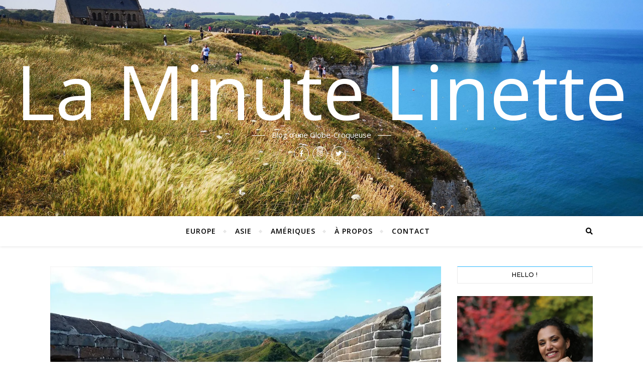

--- FILE ---
content_type: text/html; charset=UTF-8
request_url: http://laminutelinette.com/jinshanling-muraille-de-chine/
body_size: 28273
content:
<!DOCTYPE html>
<html lang="fr-FR">
<head>
	<meta charset="UTF-8">
	<meta name="viewport" content="width=device-width, initial-scale=1.0" />
	<link rel="profile" href="http://gmpg.org/xfn/11">

<meta name='robots' content='index, follow, max-image-preview:large, max-snippet:-1, max-video-preview:-1' />

	<!-- This site is optimized with the Yoast SEO plugin v17.0 - https://yoast.com/wordpress/plugins/seo/ -->
	<title>Jinshanling : aller à la Muraille de Chine pour 13€ depuis Pékin - La Minute Linette</title>
	<meta name="description" content="Comment aller à Jinshanling en solo, la section de la Muraille de Chine où il y a peu de touristes ? Toutes les infos et prix pour s&#039;y rendre depuis Pékin." />
	<link rel="canonical" href="https://laminutelinette.com/jinshanling-muraille-de-chine/" />
	<meta property="og:locale" content="fr_FR" />
	<meta property="og:type" content="article" />
	<meta property="og:title" content="Jinshanling : aller à la Muraille de Chine pour 13€ depuis Pékin - La Minute Linette" />
	<meta property="og:description" content="Comment aller à Jinshanling en solo, la section de la Muraille de Chine où il y a peu de touristes ? Toutes les infos et prix pour s&#039;y rendre depuis Pékin." />
	<meta property="og:url" content="https://laminutelinette.com/jinshanling-muraille-de-chine/" />
	<meta property="og:site_name" content="La Minute Linette" />
	<meta property="article:publisher" content="http://facebook.com/laminutelinette" />
	<meta property="article:published_time" content="2018-05-10T14:37:07+00:00" />
	<meta property="article:modified_time" content="2019-12-28T21:56:08+00:00" />
	<meta property="og:image" content="https://i1.wp.com/laminutelinette.com/wp-content/uploads/2018/05/16708550_777279612428821_1780167813230238710_n.jpg?fit=960%2C720" />
	<meta property="og:image:width" content="960" />
	<meta property="og:image:height" content="720" />
	<meta name="twitter:card" content="summary_large_image" />
	<meta name="twitter:creator" content="@laminutelinette" />
	<meta name="twitter:site" content="@laminutelinette" />
	<meta name="twitter:label1" content="Écrit par" />
	<meta name="twitter:data1" content="Lina" />
	<meta name="twitter:label2" content="Durée de lecture est." />
	<meta name="twitter:data2" content="8 minutes" />
	<script type="application/ld+json" class="yoast-schema-graph">{"@context":"https://schema.org","@graph":[{"@type":"WebSite","@id":"http://laminutelinette.com/#website","url":"http://laminutelinette.com/","name":"La Minute Linette","description":"Blog d&#039;une Globe-Croqueuse","potentialAction":[{"@type":"SearchAction","target":{"@type":"EntryPoint","urlTemplate":"http://laminutelinette.com/?s={search_term_string}"},"query-input":"required name=search_term_string"}],"inLanguage":"fr-FR"},{"@type":"ImageObject","@id":"https://laminutelinette.com/jinshanling-muraille-de-chine/#primaryimage","inLanguage":"fr-FR","url":"https://i1.wp.com/laminutelinette.com/wp-content/uploads/2018/05/16708550_777279612428821_1780167813230238710_n.jpg?fit=960%2C720","contentUrl":"https://i1.wp.com/laminutelinette.com/wp-content/uploads/2018/05/16708550_777279612428821_1780167813230238710_n.jpg?fit=960%2C720","width":960,"height":720,"caption":"Muraille de Jinshanling Chine"},{"@type":"WebPage","@id":"https://laminutelinette.com/jinshanling-muraille-de-chine/#webpage","url":"https://laminutelinette.com/jinshanling-muraille-de-chine/","name":"Jinshanling : aller \u00e0 la Muraille de Chine pour 13\u20ac depuis P\u00e9kin - La Minute Linette","isPartOf":{"@id":"http://laminutelinette.com/#website"},"primaryImageOfPage":{"@id":"https://laminutelinette.com/jinshanling-muraille-de-chine/#primaryimage"},"datePublished":"2018-05-10T14:37:07+00:00","dateModified":"2019-12-28T21:56:08+00:00","author":{"@id":"http://laminutelinette.com/#/schema/person/6980390644a73c3b3cbdf69327326619"},"description":"Comment aller \u00e0 Jinshanling en solo, la section de la Muraille de Chine o\u00f9 il y a peu de touristes ? Toutes les infos et prix pour s'y rendre depuis P\u00e9kin.","breadcrumb":{"@id":"https://laminutelinette.com/jinshanling-muraille-de-chine/#breadcrumb"},"inLanguage":"fr-FR","potentialAction":[{"@type":"ReadAction","target":["https://laminutelinette.com/jinshanling-muraille-de-chine/"]}]},{"@type":"BreadcrumbList","@id":"https://laminutelinette.com/jinshanling-muraille-de-chine/#breadcrumb","itemListElement":[{"@type":"ListItem","position":1,"name":"Accueil","item":"http://laminutelinette.com/"},{"@type":"ListItem","position":2,"name":"Jinshanling : aller \u00e0 la Muraille de Chine pour 13\u20ac depuis P\u00e9kin"}]},{"@type":"Person","@id":"http://laminutelinette.com/#/schema/person/6980390644a73c3b3cbdf69327326619","name":"Lina","image":{"@type":"ImageObject","@id":"http://laminutelinette.com/#personlogo","inLanguage":"fr-FR","url":"http://2.gravatar.com/avatar/e6bfc6ba5fc228eb58bee9d208f1c669?s=96&d=mm&r=g","contentUrl":"http://2.gravatar.com/avatar/e6bfc6ba5fc228eb58bee9d208f1c669?s=96&d=mm&r=g","caption":"Lina"},"sameAs":["http://laminutelinette.com"],"url":"http://laminutelinette.com/author/admin2320/"}]}</script>
	<!-- / Yoast SEO plugin. -->


<link rel='dns-prefetch' href='//secure.gravatar.com' />
<link rel='dns-prefetch' href='//fonts.googleapis.com' />
<link rel='dns-prefetch' href='//s.w.org' />
<link rel='dns-prefetch' href='//v0.wordpress.com' />
<link rel='dns-prefetch' href='//i0.wp.com' />
<link rel='dns-prefetch' href='//i1.wp.com' />
<link rel='dns-prefetch' href='//i2.wp.com' />
<link rel="alternate" type="application/rss+xml" title="La Minute Linette &raquo; Flux" href="http://laminutelinette.com/feed/" />
<link rel="alternate" type="application/rss+xml" title="La Minute Linette &raquo; Flux des commentaires" href="http://laminutelinette.com/comments/feed/" />
<link rel="alternate" type="application/rss+xml" title="La Minute Linette &raquo; Jinshanling : aller à la Muraille de Chine pour 13€ depuis Pékin Flux des commentaires" href="http://laminutelinette.com/jinshanling-muraille-de-chine/feed/" />
		<!-- This site uses the Google Analytics by ExactMetrics plugin v6.8.0 - Using Analytics tracking - https://www.exactmetrics.com/ -->
							<script src="//www.googletagmanager.com/gtag/js?id=UA-120377538-1"  type="text/javascript" data-cfasync="false" async></script>
			<script type="text/javascript" data-cfasync="false">
				var em_version = '6.8.0';
				var em_track_user = true;
				var em_no_track_reason = '';
				
								var disableStr = 'ga-disable-UA-120377538-1';

				/* Function to detect opted out users */
				function __gtagTrackerIsOptedOut() {
					return document.cookie.indexOf( disableStr + '=true' ) > - 1;
				}

				/* Disable tracking if the opt-out cookie exists. */
				if ( __gtagTrackerIsOptedOut() ) {
					window[disableStr] = true;
				}

				/* Opt-out function */
				function __gtagTrackerOptout() {
					document.cookie = disableStr + '=true; expires=Thu, 31 Dec 2099 23:59:59 UTC; path=/';
					window[disableStr] = true;
				}

				if ( 'undefined' === typeof gaOptout ) {
					function gaOptout() {
						__gtagTrackerOptout();
					}
				}
								window.dataLayer = window.dataLayer || [];
				if ( em_track_user ) {
					function __gtagTracker() {dataLayer.push( arguments );}
					__gtagTracker( 'js', new Date() );
					__gtagTracker( 'set', {
						'developer_id.dNDMyYj' : true,
						                    });
					__gtagTracker( 'config', 'UA-120377538-1', {
						forceSSL:true,					} );
										window.gtag = __gtagTracker;										(
						function () {
							/* https://developers.google.com/analytics/devguides/collection/analyticsjs/ */
							/* ga and __gaTracker compatibility shim. */
							var noopfn = function () {
								return null;
							};
							var newtracker = function () {
								return new Tracker();
							};
							var Tracker = function () {
								return null;
							};
							var p = Tracker.prototype;
							p.get = noopfn;
							p.set = noopfn;
							p.send = function (){
								var args = Array.prototype.slice.call(arguments);
								args.unshift( 'send' );
								__gaTracker.apply(null, args);
							};
							var __gaTracker = function () {
								var len = arguments.length;
								if ( len === 0 ) {
									return;
								}
								var f = arguments[len - 1];
								if ( typeof f !== 'object' || f === null || typeof f.hitCallback !== 'function' ) {
									if ( 'send' === arguments[0] ) {
										var hitConverted, hitObject = false, action;
										if ( 'event' === arguments[1] ) {
											if ( 'undefined' !== typeof arguments[3] ) {
												hitObject = {
													'eventAction': arguments[3],
													'eventCategory': arguments[2],
													'eventLabel': arguments[4],
													'value': arguments[5] ? arguments[5] : 1,
												}
											}
										}
										if ( 'pageview' === arguments[1] ) {
											if ( 'undefined' !== typeof arguments[2] ) {
												hitObject = {
													'eventAction': 'page_view',
													'page_path' : arguments[2],
												}
											}
										}
										if ( typeof arguments[2] === 'object' ) {
											hitObject = arguments[2];
										}
										if ( typeof arguments[5] === 'object' ) {
											Object.assign( hitObject, arguments[5] );
										}
										if ( 'undefined' !== typeof arguments[1].hitType ) {
											hitObject = arguments[1];
											if ( 'pageview' === hitObject.hitType ) {
												hitObject.eventAction = 'page_view';
											}
										}
										if ( hitObject ) {
											action = 'timing' === arguments[1].hitType ? 'timing_complete' : hitObject.eventAction;
											hitConverted = mapArgs( hitObject );
											__gtagTracker( 'event', action, hitConverted );
										}
									}
									return;
								}

								function mapArgs( args ) {
									var arg, hit = {};
									var gaMap = {
										'eventCategory': 'event_category',
										'eventAction': 'event_action',
										'eventLabel': 'event_label',
										'eventValue': 'event_value',
										'nonInteraction': 'non_interaction',
										'timingCategory': 'event_category',
										'timingVar': 'name',
										'timingValue': 'value',
										'timingLabel': 'event_label',
										'page' : 'page_path',
										'location' : 'page_location',
										'title' : 'page_title',
									};
									for ( arg in args ) {
										if ( args.hasOwnProperty(arg) && gaMap.hasOwnProperty(arg) ) {
											hit[gaMap[arg]] = args[arg];
										} else {
											hit[arg] = args[arg];
										}
									}
									return hit;
								}

								try {
									f.hitCallback();
								} catch ( ex ) {
								}
							};
							__gaTracker.create = newtracker;
							__gaTracker.getByName = newtracker;
							__gaTracker.getAll = function () {
								return [];
							};
							__gaTracker.remove = noopfn;
							__gaTracker.loaded = true;
							window['__gaTracker'] = __gaTracker;
						}
					)();
									} else {
										console.log( "" );
					( function () {
							function __gtagTracker() {
								return null;
							}
							window['__gtagTracker'] = __gtagTracker;
							window['gtag'] = __gtagTracker;
					} )();
									}
			</script>
				<!-- / Google Analytics by ExactMetrics -->
				<script type="text/javascript">
			window._wpemojiSettings = {"baseUrl":"https:\/\/s.w.org\/images\/core\/emoji\/13.1.0\/72x72\/","ext":".png","svgUrl":"https:\/\/s.w.org\/images\/core\/emoji\/13.1.0\/svg\/","svgExt":".svg","source":{"concatemoji":"http:\/\/laminutelinette.com\/wp-includes\/js\/wp-emoji-release.min.js?ver=5.8.12"}};
			!function(e,a,t){var n,r,o,i=a.createElement("canvas"),p=i.getContext&&i.getContext("2d");function s(e,t){var a=String.fromCharCode;p.clearRect(0,0,i.width,i.height),p.fillText(a.apply(this,e),0,0);e=i.toDataURL();return p.clearRect(0,0,i.width,i.height),p.fillText(a.apply(this,t),0,0),e===i.toDataURL()}function c(e){var t=a.createElement("script");t.src=e,t.defer=t.type="text/javascript",a.getElementsByTagName("head")[0].appendChild(t)}for(o=Array("flag","emoji"),t.supports={everything:!0,everythingExceptFlag:!0},r=0;r<o.length;r++)t.supports[o[r]]=function(e){if(!p||!p.fillText)return!1;switch(p.textBaseline="top",p.font="600 32px Arial",e){case"flag":return s([127987,65039,8205,9895,65039],[127987,65039,8203,9895,65039])?!1:!s([55356,56826,55356,56819],[55356,56826,8203,55356,56819])&&!s([55356,57332,56128,56423,56128,56418,56128,56421,56128,56430,56128,56423,56128,56447],[55356,57332,8203,56128,56423,8203,56128,56418,8203,56128,56421,8203,56128,56430,8203,56128,56423,8203,56128,56447]);case"emoji":return!s([10084,65039,8205,55357,56613],[10084,65039,8203,55357,56613])}return!1}(o[r]),t.supports.everything=t.supports.everything&&t.supports[o[r]],"flag"!==o[r]&&(t.supports.everythingExceptFlag=t.supports.everythingExceptFlag&&t.supports[o[r]]);t.supports.everythingExceptFlag=t.supports.everythingExceptFlag&&!t.supports.flag,t.DOMReady=!1,t.readyCallback=function(){t.DOMReady=!0},t.supports.everything||(n=function(){t.readyCallback()},a.addEventListener?(a.addEventListener("DOMContentLoaded",n,!1),e.addEventListener("load",n,!1)):(e.attachEvent("onload",n),a.attachEvent("onreadystatechange",function(){"complete"===a.readyState&&t.readyCallback()})),(n=t.source||{}).concatemoji?c(n.concatemoji):n.wpemoji&&n.twemoji&&(c(n.twemoji),c(n.wpemoji)))}(window,document,window._wpemojiSettings);
		</script>
		<style type="text/css">
img.wp-smiley,
img.emoji {
	display: inline !important;
	border: none !important;
	box-shadow: none !important;
	height: 1em !important;
	width: 1em !important;
	margin: 0 .07em !important;
	vertical-align: -0.1em !important;
	background: none !important;
	padding: 0 !important;
}
</style>
	<link rel='stylesheet' id='sb_instagram_styles-css'  href='http://laminutelinette.com/wp-content/plugins/instagram-feed/css/sbi-styles.min.css?ver=2.9.3.1' type='text/css' media='all' />
<link rel='stylesheet' id='wp-block-library-css'  href='http://laminutelinette.com/wp-includes/css/dist/block-library/style.min.css?ver=5.8.12' type='text/css' media='all' />
<style id='wp-block-library-inline-css' type='text/css'>
.has-text-align-justify{text-align:justify;}
</style>
<link rel='stylesheet' id='mediaelement-css'  href='http://laminutelinette.com/wp-includes/js/mediaelement/mediaelementplayer-legacy.min.css?ver=4.2.16' type='text/css' media='all' />
<link rel='stylesheet' id='wp-mediaelement-css'  href='http://laminutelinette.com/wp-includes/js/mediaelement/wp-mediaelement.min.css?ver=5.8.12' type='text/css' media='all' />
<link rel='stylesheet' id='wpos-font-awesome-css'  href='http://laminutelinette.com/wp-content/plugins/slider-and-carousel-plus-widget-for-instagram/assets/css/font-awesome.min.css?ver=1.9.3' type='text/css' media='all' />
<link rel='stylesheet' id='wpos-magnific-style-css'  href='http://laminutelinette.com/wp-content/plugins/slider-and-carousel-plus-widget-for-instagram/assets/css/magnific-popup.css?ver=1.9.3' type='text/css' media='all' />
<link rel='stylesheet' id='wpos-slick-style-css'  href='http://laminutelinette.com/wp-content/plugins/slider-and-carousel-plus-widget-for-instagram/assets/css/slick.css?ver=1.9.3' type='text/css' media='all' />
<link rel='stylesheet' id='iscwp-public-css-css'  href='http://laminutelinette.com/wp-content/plugins/slider-and-carousel-plus-widget-for-instagram/assets/css/iscwp-public.css?ver=1.9.3' type='text/css' media='all' />
<link rel='stylesheet' id='bard-style-css'  href='http://laminutelinette.com/wp-content/themes/bard/style.css?ver=1.4.9.8' type='text/css' media='all' />
<link rel='stylesheet' id='fontawesome-css'  href='http://laminutelinette.com/wp-content/themes/bard/assets/css/fontawesome/all.min.css?ver=5.8.12' type='text/css' media='all' />
<link rel='stylesheet' id='fontello-css'  href='http://laminutelinette.com/wp-content/themes/bard/assets/css/fontello.css?ver=5.8.12' type='text/css' media='all' />
<link rel='stylesheet' id='slick-css'  href='http://laminutelinette.com/wp-content/themes/bard/assets/css/slick.css?ver=5.8.12' type='text/css' media='all' />
<link rel='stylesheet' id='scrollbar-css'  href='http://laminutelinette.com/wp-content/themes/bard/assets/css/perfect-scrollbar.css?ver=5.8.12' type='text/css' media='all' />
<link rel='stylesheet' id='bard-woocommerce-css'  href='http://laminutelinette.com/wp-content/themes/bard/assets/css/woocommerce.css?ver=5.8.12' type='text/css' media='all' />
<link rel='stylesheet' id='bard-responsive-css'  href='http://laminutelinette.com/wp-content/themes/bard/assets/css/responsive.css?ver=5.8.12' type='text/css' media='all' />
<link rel='stylesheet' id='bard-montserratr-font-css'  href='//fonts.googleapis.com/css?family=Montserrat%3A300%2C300i%2C400%2C400i%2C500%2C500i%2C600%2C600i%2C700%2C700i&#038;ver=1.0.0' type='text/css' media='all' />
<link rel='stylesheet' id='bard-opensans-font-css'  href='//fonts.googleapis.com/css?family=Open+Sans%3A400%2C400i%2C600%2C600i%2C700%2C700i&#038;ver=1.0.0' type='text/css' media='all' />
<!-- Inline jetpack_facebook_likebox -->
<style id='jetpack_facebook_likebox-inline-css' type='text/css'>
.widget_facebook_likebox {
	overflow: hidden;
}

</style>
<link rel='stylesheet' id='social-logos-css'  href='http://laminutelinette.com/wp-content/plugins/jetpack/_inc/social-logos/social-logos.min.css?ver=10.0.2' type='text/css' media='all' />
<link rel='stylesheet' id='jetpack_css-css'  href='http://laminutelinette.com/wp-content/plugins/jetpack/css/jetpack.css?ver=10.0.2' type='text/css' media='all' />
<script type='text/javascript' id='exactmetrics-frontend-script-js-extra'>
/* <![CDATA[ */
var exactmetrics_frontend = {"js_events_tracking":"true","download_extensions":"zip,mp3,mpeg,pdf,docx,pptx,xlsx,rar","inbound_paths":"[{\"path\":\"\\\/go\\\/\",\"label\":\"affiliate\"},{\"path\":\"\\\/recommend\\\/\",\"label\":\"affiliate\"}]","home_url":"http:\/\/laminutelinette.com","hash_tracking":"false","ua":"UA-120377538-1"};
/* ]]> */
</script>
<script type='text/javascript' src='http://laminutelinette.com/wp-content/plugins/google-analytics-dashboard-for-wp/assets/js/frontend-gtag.min.js?ver=6.8.0' id='exactmetrics-frontend-script-js'></script>
<script type='text/javascript' src='http://laminutelinette.com/wp-includes/js/jquery/jquery.min.js?ver=3.6.0' id='jquery-core-js'></script>
<script type='text/javascript' src='http://laminutelinette.com/wp-includes/js/jquery/jquery-migrate.min.js?ver=3.3.2' id='jquery-migrate-js'></script>
<link rel="https://api.w.org/" href="http://laminutelinette.com/wp-json/" /><link rel="alternate" type="application/json" href="http://laminutelinette.com/wp-json/wp/v2/posts/2302" /><link rel="EditURI" type="application/rsd+xml" title="RSD" href="http://laminutelinette.com/xmlrpc.php?rsd" />
<link rel="wlwmanifest" type="application/wlwmanifest+xml" href="http://laminutelinette.com/wp-includes/wlwmanifest.xml" /> 
<meta name="generator" content="WordPress 5.8.12" />
<link rel='shortlink' href='https://wp.me/p6w6yR-B8' />
<link rel="alternate" type="application/json+oembed" href="http://laminutelinette.com/wp-json/oembed/1.0/embed?url=http%3A%2F%2Flaminutelinette.com%2Fjinshanling-muraille-de-chine%2F" />
<link rel="alternate" type="text/xml+oembed" href="http://laminutelinette.com/wp-json/oembed/1.0/embed?url=http%3A%2F%2Flaminutelinette.com%2Fjinshanling-muraille-de-chine%2F&#038;format=xml" />
<style type='text/css'>img#wpstats{display:none}</style>
		<link rel="pingback" href="http://laminutelinette.com/xmlrpc.php">
<style id="bard_dynamic_css">body {background-color: #ffffff;}#top-bar {background-color: #ffffff;}#top-bar a {color: #000000;}#top-bar a:hover,#top-bar li.current-menu-item > a,#top-bar li.current-menu-ancestor > a,#top-bar .sub-menu li.current-menu-item > a,#top-bar .sub-menu li.current-menu-ancestor> a {color: #2bb8ff;}#top-menu .sub-menu,#top-menu .sub-menu a {background-color: #ffffff;border-color: rgba(0,0,0, 0.05);}.header-logo a,.site-description,.header-socials-icon {color: #ffffff;}.site-description:before,.site-description:after {background: #ffffff;}.header-logo a:hover,.header-socials-icon:hover {color: #111111;}.entry-header {background-color: #ffffff;}#main-nav {background-color: #ffffff;box-shadow: 0px 1px 5px rgba(0,0,0, 0.1);}#main-nav a,#main-nav i,#main-nav #s {color: #000000;}.main-nav-sidebar div span,.sidebar-alt-close-btn span,.btn-tooltip {background-color: #000000;}.btn-tooltip:before {border-top-color: #000000;}#main-nav a:hover,#main-nav i:hover,#main-nav li.current-menu-item > a,#main-nav li.current-menu-ancestor > a,#main-nav .sub-menu li.current-menu-item > a,#main-nav .sub-menu li.current-menu-ancestor > a {color: #2bb8ff;}.main-nav-sidebar:hover div span {background-color: #2bb8ff;}#main-menu .sub-menu,#main-menu .sub-menu a {background-color: #ffffff;border-color: rgba(0,0,0, 0.05);}#main-nav #s {background-color: #ffffff;}#main-nav #s::-webkit-input-placeholder { /* Chrome/Opera/Safari */color: rgba(0,0,0, 0.7);}#main-nav #s::-moz-placeholder { /* Firefox 19+ */color: rgba(0,0,0, 0.7);}#main-nav #s:-ms-input-placeholder { /* IE 10+ */color: rgba(0,0,0, 0.7);}#main-nav #s:-moz-placeholder { /* Firefox 18- */color: rgba(0,0,0, 0.7);}/* Background */.sidebar-alt,.main-content,.featured-slider-area,#featured-links,.page-content select,.page-content input,.page-content textarea {background-color: #ffffff;}.featured-link .cv-inner {border-color: rgba(255,255,255, 0.4);}.featured-link:hover .cv-inner {border-color: rgba(255,255,255, 0.8);}#featured-links h6 {background-color: #ffffff;color: #000000;}/* Text */.page-content,.page-content select,.page-content input,.page-content textarea,.page-content .post-author a,.page-content .bard-widget a,.page-content .comment-author {color: #464646;}/* Title */.page-content h1,.page-content h2,.page-content h3,.page-content h4,.page-content h5,.page-content h6,.page-content .post-title a,.page-content .post-author a,.page-content .author-description h3 a,.page-content .related-posts h5 a,.page-content .blog-pagination .previous-page a,.page-content .blog-pagination .next-page a,blockquote,.page-content .post-share a,.page-content .read-more a {color: #030303;}.widget_wysija .widget-title h4:after {background-color: #030303;}.page-content .read-more a:hover,.page-content .post-title a:hover {color: rgba(3,3,3, 0.75);}/* Meta */.page-content .post-author,.page-content .post-comments,.page-content .post-date,.page-content .post-meta,.page-content .post-meta a,.page-content .related-post-date,.page-content .comment-meta a,.page-content .author-share a,.page-content .post-tags a,.page-content .tagcloud a,.widget_categories li,.widget_archive li,.ahse-subscribe-box p,.rpwwt-post-author,.rpwwt-post-categories,.rpwwt-post-date,.rpwwt-post-comments-number,.copyright-info,#page-footer .copyright-info a,.footer-menu-container,#page-footer .footer-menu-container a,.single-navigation span,.comment-notes {color: #a1a1a1;}.page-content input::-webkit-input-placeholder { /* Chrome/Opera/Safari */color: #a1a1a1;}.page-content input::-moz-placeholder { /* Firefox 19+ */color: #a1a1a1;}.page-content input:-ms-input-placeholder { /* IE 10+ */color: #a1a1a1;}.page-content input:-moz-placeholder { /* Firefox 18- */color: #a1a1a1;}/* Accent */a,.post-categories,#page-wrap .bard-widget.widget_text a,.scrolltop,.required {color: #2bb8ff;}/* Disable TMP.page-content .elementor a,.page-content .elementor a:hover {color: inherit;}*/.ps-container > .ps-scrollbar-y-rail > .ps-scrollbar-y,.read-more a:after {background: #2bb8ff;}a:hover,.scrolltop:hover {color: rgba(43,184,255, 0.8);}blockquote {border-color: #2bb8ff;}.widget-title h4 {border-top-color: #2bb8ff;}/* Selection */::-moz-selection {color: #ffffff;background: #2bb8ff;}::selection {color: #ffffff;background: #2bb8ff;}/* Border */.page-content .post-footer,.blog-list-style,.page-content .author-description,.page-content .related-posts,.page-content .entry-comments,.page-content .bard-widget li,.page-content #wp-calendar,.page-content #wp-calendar caption,.page-content #wp-calendar tbody td,.page-content .widget_nav_menu li a,.page-content .tagcloud a,.page-content select,.page-content input,.page-content textarea,.post-tags a,.gallery-caption,.wp-caption-text,table tr,table th,table td,pre,.single-navigation {border-color: #e8e8e8;}#main-menu > li:after,.border-divider,hr {background-color: #e8e8e8;}/* Buttons */.widget_search .svg-fa-wrap,.widget_search #searchsubmit,.wp-block-search button,.page-content .submit,.page-content .blog-pagination.numeric a,.page-content .post-password-form input[type="submit"],.page-content .wpcf7 [type="submit"] {color: #ffffff;background-color: #333333;}.page-content .submit:hover,.page-content .blog-pagination.numeric a:hover,.page-content .blog-pagination.numeric span,.page-content .bard-subscribe-box input[type="submit"],.page-content .widget_wysija input[type="submit"],.page-content .post-password-form input[type="submit"]:hover,.page-content .wpcf7 [type="submit"]:hover {color: #ffffff;background-color: #2bb8ff;}/* Image Overlay */.image-overlay,#infscr-loading,.page-content h4.image-overlay {color: #ffffff;background-color: rgba(73,73,73, 0.2);}.image-overlay a,.post-slider .prev-arrow,.post-slider .next-arrow,.page-content .image-overlay a,#featured-slider .slider-dots {color: #ffffff;}.slide-caption {background: rgba(255,255,255, 0.95);}#featured-slider .prev-arrow,#featured-slider .next-arrow,#featured-slider .slick-active,.slider-title:after {background: #ffffff;}.footer-socials,.footer-widgets {background: #ffffff;}.instagram-title {background: rgba(255,255,255, 0.85);}#page-footer,#page-footer a,#page-footer select,#page-footer input,#page-footer textarea {color: #222222;}#page-footer #s::-webkit-input-placeholder { /* Chrome/Opera/Safari */color: #222222;}#page-footer #s::-moz-placeholder { /* Firefox 19+ */color: #222222;}#page-footer #s:-ms-input-placeholder { /* IE 10+ */color: #222222;}#page-footer #s:-moz-placeholder { /* Firefox 18- */color: #222222;}/* Title */#page-footer h1,#page-footer h2,#page-footer h3,#page-footer h4,#page-footer h5,#page-footer h6,#page-footer .footer-socials a{color: #111111;}#page-footer a:hover {color: #2bb8ff;}/* Border */#page-footer a,#page-footer .bard-widget li,#page-footer #wp-calendar,#page-footer #wp-calendar caption,#page-footer #wp-calendar tbody td,#page-footer .widget_nav_menu li a,#page-footer select,#page-footer input,#page-footer textarea,#page-footer .widget-title h4:before,#page-footer .widget-title h4:after,.alt-widget-title,.footer-widgets {border-color: #e8e8e8;}.sticky,.footer-copyright,.bard-widget.widget_wysija {background-color: #f6f6f6;}.bard-preloader-wrap {background-color: #ffffff;}.boxed-wrapper {max-width: 1160px;}.sidebar-alt {max-width: 340px;left: -340px; padding: 85px 35px 0px;}.sidebar-left,.sidebar-right {width: 302px;}.main-container {width: calc(100% - 302px);width: -webkit-calc(100% - 302px);}#top-bar > div,#main-nav > div,#featured-links,.main-content,.page-footer-inner,.featured-slider-area.boxed-wrapper {padding-left: 40px;padding-right: 40px;}@media screen and ( max-width: 979px ) {.top-bar-socials {float: none !important;}.top-bar-socials a {line-height: 40px !important;}}.entry-header {height: 450px;background-image: url(http://laminutelinette.com/wp-content/uploads/2018/07/cropped-IMG_20180712_121253-scaled.jpg);background-size: cover;}.entry-header {background-position: center center;}.logo-img {max-width: 500px;}#main-nav {text-align: center;}.main-nav-icons {position: absolute;top: 0px;right: 40px;z-index: 2;}.main-nav-buttons {position: absolute;top: 0px;left: 40px;z-index: 1;}#main-menu {padding-left: 0 !important;}#featured-links .featured-link {margin-right: 25px;}#featured-links .featured-link:last-of-type {margin-right: 0;}#featured-links .featured-link {width: calc( (100% - 25px) / 2 - 1px);width: -webkit-calc( (100% - 25px) / 2- 1px);}.featured-link:nth-child(3) .cv-inner {display: none;}.blog-grid > li {display: inline-block;vertical-align: top;margin-right: 32px;margin-bottom: 35px;}.blog-grid > li.blog-grid-style {width: calc((100% - 32px ) /2 - 1px);width: -webkit-calc((100% - 32px ) /2 - 1px);}@media screen and ( min-width: 979px ) {.blog-grid > .blog-list-style:nth-last-of-type(-n+1) {margin-bottom: 0;}.blog-grid > .blog-grid-style:nth-last-of-type(-n+2) { margin-bottom: 0;}}@media screen and ( max-width: 640px ) {.blog-grid > li:nth-last-of-type(-n+1) {margin-bottom: 0;}}.blog-grid > li:nth-of-type(2n+2) {margin-right: 0;}.sidebar-right {padding-left: 32px;}@media screen and ( max-width: 768px ) {#featured-links {display: none;}}@media screen and ( max-width: 640px ) {.related-posts {display: none;}}.header-logo a {font-family: 'Open Sans';}#top-menu li a {font-family: 'Open Sans';}#main-menu li a {font-family: 'Open Sans';}#mobile-menu li {font-family: 'Open Sans';}#top-menu li a,#main-menu li a,#mobile-menu li {text-transform: uppercase;}.footer-widgets .page-footer-inner > .bard-widget {width: 30%;margin-right: 5%;}.footer-widgets .page-footer-inner > .bard-widget:nth-child(3n+3) {margin-right: 0;}.footer-widgets .page-footer-inner > .bard-widget:nth-child(3n+4) {clear: both;}.woocommerce div.product .stock,.woocommerce div.product p.price,.woocommerce div.product span.price,.woocommerce ul.products li.product .price,.woocommerce-Reviews .woocommerce-review__author,.woocommerce form .form-row .required,.woocommerce form .form-row.woocommerce-invalid label,.woocommerce .page-content div.product .woocommerce-tabs ul.tabs li a {color: #464646;}.woocommerce a.remove:hover {color: #464646 !important;}.woocommerce a.remove,.woocommerce .product_meta,.page-content .woocommerce-breadcrumb,.page-content .woocommerce-review-link,.page-content .woocommerce-breadcrumb a,.page-content .woocommerce-MyAccount-navigation-link a,.woocommerce .woocommerce-info:before,.woocommerce .page-content .woocommerce-result-count,.woocommerce-page .page-content .woocommerce-result-count,.woocommerce-Reviews .woocommerce-review__published-date,.woocommerce .product_list_widget .quantity,.woocommerce .widget_products .amount,.woocommerce .widget_price_filter .price_slider_amount,.woocommerce .widget_recently_viewed_products .amount,.woocommerce .widget_top_rated_products .amount,.woocommerce .widget_recent_reviews .reviewer {color: #a1a1a1;}.woocommerce a.remove {color: #a1a1a1 !important;}p.demo_store,.woocommerce-store-notice,.woocommerce span.onsale { background-color: #2bb8ff;}.woocommerce .star-rating::before,.woocommerce .star-rating span::before,.woocommerce .page-content ul.products li.product .button,.page-content .woocommerce ul.products li.product .button,.page-content .woocommerce-MyAccount-navigation-link.is-active a,.page-content .woocommerce-MyAccount-navigation-link a:hover,.woocommerce-message::before { color: #2bb8ff;}.woocommerce form.login,.woocommerce form.register,.woocommerce-account fieldset,.woocommerce form.checkout_coupon,.woocommerce .woocommerce-info,.woocommerce .woocommerce-error,.woocommerce .woocommerce-message,.woocommerce .widget_shopping_cart .total,.woocommerce.widget_shopping_cart .total,.woocommerce-Reviews .comment_container,.woocommerce-cart #payment ul.payment_methods,#add_payment_method #payment ul.payment_methods,.woocommerce-checkout #payment ul.payment_methods,.woocommerce div.product .woocommerce-tabs ul.tabs::before,.woocommerce div.product .woocommerce-tabs ul.tabs::after,.woocommerce div.product .woocommerce-tabs ul.tabs li,.woocommerce .woocommerce-MyAccount-navigation-link,.select2-container--default .select2-selection--single {border-color: #e8e8e8;}.woocommerce-cart #payment,#add_payment_method #payment,.woocommerce-checkout #payment,.woocommerce .woocommerce-info,.woocommerce .woocommerce-error,.woocommerce .woocommerce-message,.woocommerce div.product .woocommerce-tabs ul.tabs li {background-color: rgba(232,232,232, 0.3);}.woocommerce-cart #payment div.payment_box::before,#add_payment_method #payment div.payment_box::before,.woocommerce-checkout #payment div.payment_box::before {border-color: rgba(232,232,232, 0.5);}.woocommerce-cart #payment div.payment_box,#add_payment_method #payment div.payment_box,.woocommerce-checkout #payment div.payment_box {background-color: rgba(232,232,232, 0.5);}.page-content .woocommerce input.button,.page-content .woocommerce a.button,.page-content .woocommerce a.button.alt,.page-content .woocommerce button.button.alt,.page-content .woocommerce input.button.alt,.page-content .woocommerce #respond input#submit.alt,.woocommerce .page-content .widget_product_search input[type="submit"],.woocommerce .page-content .woocommerce-message .button,.woocommerce .page-content a.button.alt,.woocommerce .page-content button.button.alt,.woocommerce .page-content #respond input#submit,.woocommerce .page-content .widget_price_filter .button,.woocommerce .page-content .woocommerce-message .button,.woocommerce-page .page-content .woocommerce-message .button {color: #ffffff;background-color: #333333;}.page-content .woocommerce input.button:hover,.page-content .woocommerce a.button:hover,.page-content .woocommerce a.button.alt:hover,.page-content .woocommerce button.button.alt:hover,.page-content .woocommerce input.button.alt:hover,.page-content .woocommerce #respond input#submit.alt:hover,.woocommerce .page-content .woocommerce-message .button:hover,.woocommerce .page-content a.button.alt:hover,.woocommerce .page-content button.button.alt:hover,.woocommerce .page-content #respond input#submit:hover,.woocommerce .page-content .widget_price_filter .button:hover,.woocommerce .page-content .woocommerce-message .button:hover,.woocommerce-page .page-content .woocommerce-message .button:hover {color: #ffffff;background-color: #2bb8ff;}#loadFacebookG{width:35px;height:35px;display:block;position:relative;margin:auto}.facebook_blockG{background-color:#00a9ff;border:1px solid #00a9ff;float:left;height:25px;margin-left:2px;width:7px;opacity:.1;animation-name:bounceG;-o-animation-name:bounceG;-ms-animation-name:bounceG;-webkit-animation-name:bounceG;-moz-animation-name:bounceG;animation-duration:1.235s;-o-animation-duration:1.235s;-ms-animation-duration:1.235s;-webkit-animation-duration:1.235s;-moz-animation-duration:1.235s;animation-iteration-count:infinite;-o-animation-iteration-count:infinite;-ms-animation-iteration-count:infinite;-webkit-animation-iteration-count:infinite;-moz-animation-iteration-count:infinite;animation-direction:normal;-o-animation-direction:normal;-ms-animation-direction:normal;-webkit-animation-direction:normal;-moz-animation-direction:normal;transform:scale(0.7);-o-transform:scale(0.7);-ms-transform:scale(0.7);-webkit-transform:scale(0.7);-moz-transform:scale(0.7)}#blockG_1{animation-delay:.3695s;-o-animation-delay:.3695s;-ms-animation-delay:.3695s;-webkit-animation-delay:.3695s;-moz-animation-delay:.3695s}#blockG_2{animation-delay:.496s;-o-animation-delay:.496s;-ms-animation-delay:.496s;-webkit-animation-delay:.496s;-moz-animation-delay:.496s}#blockG_3{animation-delay:.6125s;-o-animation-delay:.6125s;-ms-animation-delay:.6125s;-webkit-animation-delay:.6125s;-moz-animation-delay:.6125s}@keyframes bounceG{0%{transform:scale(1.2);opacity:1}100%{transform:scale(0.7);opacity:.1}}@-o-keyframes bounceG{0%{-o-transform:scale(1.2);opacity:1}100%{-o-transform:scale(0.7);opacity:.1}}@-ms-keyframes bounceG{0%{-ms-transform:scale(1.2);opacity:1}100%{-ms-transform:scale(0.7);opacity:.1}}@-webkit-keyframes bounceG{0%{-webkit-transform:scale(1.2);opacity:1}100%{-webkit-transform:scale(0.7);opacity:.1}}@-moz-keyframes bounceG{0%{-moz-transform:scale(1.2);opacity:1}100%{-moz-transform:scale(0.7);opacity:.1}}</style></head>

<body class="post-template-default single single-post postid-2302 single-format-standard wp-embed-responsive">
	
	<!-- Preloader -->
	
	<!-- Page Wrapper -->
	<div id="page-wrap">

		<!-- Boxed Wrapper -->
		<div id="page-header" >

		
	<div class="entry-header" data-parallax="" data-image="http://laminutelinette.com/wp-content/uploads/2018/07/cropped-IMG_20180712_121253-scaled.jpg">
		<div class="cv-outer">
		<div class="cv-inner">

			<div class="header-logo">
				
									
										<a href="http://laminutelinette.com/">La Minute Linette</a>
					
								
								<p class="site-description">Blog d&#039;une Globe-Croqueuse</p>
								
			</div>

			
	<div class="header-socials">

					<a href="http://facebook.com/laminutelinette" target="_blank">
				<span class="header-socials-icon"><i class="fab fa-facebook-f"></i></span>
							</a>
		
					<a href="http://instagram.com/laminutelinette" target="_blank">
				<span class="header-socials-icon"><i class="fab fa-instagram"></i></span>
							</a>
		
					<a href="http://twitter.com/laminutelinette" target="_blank">
				<span class="header-socials-icon"><i class="fab fa-twitter"></i></span>
							</a>
		
		
	</div>

	
		</div>
		</div>
	</div>

	
<div id="main-nav" class="clear-fix">

	<div class="boxed-wrapper">	
		
		<div class="main-nav-buttons">

			<!-- Alt Sidebar Icon -->
			
			<!-- Random Post Button -->			
						
		</div>

		<!-- Icons -->
		<div class="main-nav-icons">
						<div class="main-nav-search">
				<span class="btn-tooltip">Rechercher</span>
				<i class="fas fa-search"></i>
				<i class="fas fa-times"></i>
				<form role="search" method="get" id="searchform" class="clear-fix" action="http://laminutelinette.com/"><input type="search" name="s" id="s" placeholder="Rechercher..." data-placeholder="Saisissez votre recherche..." value="" /><span class="svg-fa-wrap"><i class="fa fa-search"></i></span><input type="submit" id="searchsubmit" value="st" /></form>			</div>
					</div>


		<!-- Mobile Menu Button -->
		<span class="mobile-menu-btn">
			<i class="fas fa-chevron-down"></i>
		</span>

		<nav class="main-menu-container"><ul id="main-menu" class=""><li id="menu-item-2384" class="menu-item menu-item-type-taxonomy menu-item-object-category menu-item-has-children menu-item-2384"><a href="http://laminutelinette.com/europe/">Europe</a>
<ul class="sub-menu">
	<li id="menu-item-2993" class="menu-item menu-item-type-taxonomy menu-item-object-category menu-item-has-children menu-item-2993"><a href="http://laminutelinette.com/france/">France</a>
	<ul class="sub-menu">
		<li id="menu-item-2386" class="menu-item menu-item-type-taxonomy menu-item-object-category menu-item-2386"><a href="http://laminutelinette.com/paris/">Paris &#038; Alentours</a></li>
		<li id="menu-item-2994" class="menu-item menu-item-type-taxonomy menu-item-object-category menu-item-2994"><a href="http://laminutelinette.com/normandie/">Normandie</a></li>
	</ul>
</li>
	<li id="menu-item-2385" class="menu-item menu-item-type-taxonomy menu-item-object-category menu-item-2385"><a href="http://laminutelinette.com/angleterre/">Angleterre</a></li>
	<li id="menu-item-2496" class="menu-item menu-item-type-taxonomy menu-item-object-category menu-item-2496"><a href="http://laminutelinette.com/espagne/">Espagne</a></li>
	<li id="menu-item-2545" class="menu-item menu-item-type-taxonomy menu-item-object-category menu-item-2545"><a href="http://laminutelinette.com/grece/">Grèce</a></li>
	<li id="menu-item-2589" class="menu-item menu-item-type-taxonomy menu-item-object-category menu-item-2589"><a href="http://laminutelinette.com/irlande/">Irlande</a></li>
	<li id="menu-item-2435" class="menu-item menu-item-type-taxonomy menu-item-object-category menu-item-2435"><a href="http://laminutelinette.com/italie/">Italie</a></li>
	<li id="menu-item-2484" class="menu-item menu-item-type-taxonomy menu-item-object-category menu-item-2484"><a href="http://laminutelinette.com/portugal/">Portugal</a></li>
	<li id="menu-item-2758" class="menu-item menu-item-type-taxonomy menu-item-object-category menu-item-2758"><a href="http://laminutelinette.com/turquie/">Turquie</a></li>
</ul>
</li>
<li id="menu-item-2152" class="menu-item menu-item-type-taxonomy menu-item-object-category current-post-ancestor current-menu-parent current-post-parent menu-item-has-children menu-item-2152"><a href="http://laminutelinette.com/asie/">Asie</a>
<ul class="sub-menu">
	<li id="menu-item-2320" class="menu-item menu-item-type-taxonomy menu-item-object-category current-post-ancestor current-menu-parent current-post-parent menu-item-2320"><a href="http://laminutelinette.com/chine/">Chine</a></li>
	<li id="menu-item-2287" class="menu-item menu-item-type-taxonomy menu-item-object-category menu-item-2287"><a href="http://laminutelinette.com/indonesie/">Indonésie</a></li>
	<li id="menu-item-2289" class="menu-item menu-item-type-taxonomy menu-item-object-category menu-item-2289"><a href="http://laminutelinette.com/myanmar/">Myanmar</a></li>
	<li id="menu-item-2724" class="menu-item menu-item-type-taxonomy menu-item-object-category menu-item-2724"><a href="http://laminutelinette.com/singapour/">Singapour</a></li>
	<li id="menu-item-2288" class="menu-item menu-item-type-taxonomy menu-item-object-category menu-item-2288"><a href="http://laminutelinette.com/thailande/">Thaïlande</a></li>
	<li id="menu-item-2757" class="menu-item menu-item-type-taxonomy menu-item-object-category menu-item-2757"><a href="http://laminutelinette.com/turquie/">Turquie</a></li>
	<li id="menu-item-2153" class="menu-item menu-item-type-taxonomy menu-item-object-category menu-item-2153"><a href="http://laminutelinette.com/vietnam/">Vietnam</a></li>
</ul>
</li>
<li id="menu-item-2290" class="menu-item menu-item-type-taxonomy menu-item-object-category menu-item-has-children menu-item-2290"><a href="http://laminutelinette.com/ameriques/">Amériques</a>
<ul class="sub-menu">
	<li id="menu-item-2304" class="menu-item menu-item-type-taxonomy menu-item-object-category menu-item-2304"><a href="http://laminutelinette.com/republique-dominicaine/">Rép. Dominicaine</a></li>
</ul>
</li>
<li id="menu-item-52" class="menu-item menu-item-type-post_type menu-item-object-page menu-item-52"><a href="http://laminutelinette.com/a-propos/">À propos</a></li>
<li id="menu-item-50" class="menu-item menu-item-type-post_type menu-item-object-page menu-item-50"><a href="http://laminutelinette.com/contact/">Contact</a></li>
</ul></nav><nav class="mobile-menu-container"><ul id="mobile-menu" class=""><li class="menu-item menu-item-type-taxonomy menu-item-object-category menu-item-has-children menu-item-2384"><a href="http://laminutelinette.com/europe/">Europe</a>
<ul class="sub-menu">
	<li class="menu-item menu-item-type-taxonomy menu-item-object-category menu-item-has-children menu-item-2993"><a href="http://laminutelinette.com/france/">France</a>
	<ul class="sub-menu">
		<li class="menu-item menu-item-type-taxonomy menu-item-object-category menu-item-2386"><a href="http://laminutelinette.com/paris/">Paris &#038; Alentours</a></li>
		<li class="menu-item menu-item-type-taxonomy menu-item-object-category menu-item-2994"><a href="http://laminutelinette.com/normandie/">Normandie</a></li>
	</ul>
</li>
	<li class="menu-item menu-item-type-taxonomy menu-item-object-category menu-item-2385"><a href="http://laminutelinette.com/angleterre/">Angleterre</a></li>
	<li class="menu-item menu-item-type-taxonomy menu-item-object-category menu-item-2496"><a href="http://laminutelinette.com/espagne/">Espagne</a></li>
	<li class="menu-item menu-item-type-taxonomy menu-item-object-category menu-item-2545"><a href="http://laminutelinette.com/grece/">Grèce</a></li>
	<li class="menu-item menu-item-type-taxonomy menu-item-object-category menu-item-2589"><a href="http://laminutelinette.com/irlande/">Irlande</a></li>
	<li class="menu-item menu-item-type-taxonomy menu-item-object-category menu-item-2435"><a href="http://laminutelinette.com/italie/">Italie</a></li>
	<li class="menu-item menu-item-type-taxonomy menu-item-object-category menu-item-2484"><a href="http://laminutelinette.com/portugal/">Portugal</a></li>
	<li class="menu-item menu-item-type-taxonomy menu-item-object-category menu-item-2758"><a href="http://laminutelinette.com/turquie/">Turquie</a></li>
</ul>
</li>
<li class="menu-item menu-item-type-taxonomy menu-item-object-category current-post-ancestor current-menu-parent current-post-parent menu-item-has-children menu-item-2152"><a href="http://laminutelinette.com/asie/">Asie</a>
<ul class="sub-menu">
	<li class="menu-item menu-item-type-taxonomy menu-item-object-category current-post-ancestor current-menu-parent current-post-parent menu-item-2320"><a href="http://laminutelinette.com/chine/">Chine</a></li>
	<li class="menu-item menu-item-type-taxonomy menu-item-object-category menu-item-2287"><a href="http://laminutelinette.com/indonesie/">Indonésie</a></li>
	<li class="menu-item menu-item-type-taxonomy menu-item-object-category menu-item-2289"><a href="http://laminutelinette.com/myanmar/">Myanmar</a></li>
	<li class="menu-item menu-item-type-taxonomy menu-item-object-category menu-item-2724"><a href="http://laminutelinette.com/singapour/">Singapour</a></li>
	<li class="menu-item menu-item-type-taxonomy menu-item-object-category menu-item-2288"><a href="http://laminutelinette.com/thailande/">Thaïlande</a></li>
	<li class="menu-item menu-item-type-taxonomy menu-item-object-category menu-item-2757"><a href="http://laminutelinette.com/turquie/">Turquie</a></li>
	<li class="menu-item menu-item-type-taxonomy menu-item-object-category menu-item-2153"><a href="http://laminutelinette.com/vietnam/">Vietnam</a></li>
</ul>
</li>
<li class="menu-item menu-item-type-taxonomy menu-item-object-category menu-item-has-children menu-item-2290"><a href="http://laminutelinette.com/ameriques/">Amériques</a>
<ul class="sub-menu">
	<li class="menu-item menu-item-type-taxonomy menu-item-object-category menu-item-2304"><a href="http://laminutelinette.com/republique-dominicaine/">Rép. Dominicaine</a></li>
</ul>
</li>
<li class="menu-item menu-item-type-post_type menu-item-object-page menu-item-52"><a href="http://laminutelinette.com/a-propos/">À propos</a></li>
<li class="menu-item menu-item-type-post_type menu-item-object-page menu-item-50"><a href="http://laminutelinette.com/contact/">Contact</a></li>
 </ul></nav>
	</div>

</div><!-- #main-nav -->


		</div><!-- .boxed-wrapper -->

		<!-- Page Content -->
		<div class="page-content">
			
			
<!-- Page Content -->
<div class="main-content clear-fix boxed-wrapper" data-sidebar-sticky="1">


	
	<!-- Main Container -->
	<div class="main-container">

		<article id="post-2302" class="post-2302 post type-post status-publish format-standard has-post-thumbnail hentry category-asie category-chine tag-chine tag-pekin tag-visite tag-voyage">

	

		<div class="post-media">
		<img width="960" height="720" src="https://i1.wp.com/laminutelinette.com/wp-content/uploads/2018/05/16708550_777279612428821_1780167813230238710_n.jpg?resize=960%2C720" class="attachment-bard-full-thumbnail size-bard-full-thumbnail wp-post-image" alt="Muraille de Jinshanling Chine" loading="lazy" srcset="https://i1.wp.com/laminutelinette.com/wp-content/uploads/2018/05/16708550_777279612428821_1780167813230238710_n.jpg?w=960 960w, https://i1.wp.com/laminutelinette.com/wp-content/uploads/2018/05/16708550_777279612428821_1780167813230238710_n.jpg?resize=300%2C225 300w, https://i1.wp.com/laminutelinette.com/wp-content/uploads/2018/05/16708550_777279612428821_1780167813230238710_n.jpg?resize=768%2C576 768w" sizes="(max-width: 960px) 100vw, 960px" data-attachment-id="2307" data-permalink="http://laminutelinette.com/jinshanling-muraille-de-chine/16708550_777279612428821_1780167813230238710_n/" data-orig-file="https://i1.wp.com/laminutelinette.com/wp-content/uploads/2018/05/16708550_777279612428821_1780167813230238710_n.jpg?fit=960%2C720" data-orig-size="960,720" data-comments-opened="1" data-image-meta="{&quot;aperture&quot;:&quot;0&quot;,&quot;credit&quot;:&quot;&quot;,&quot;camera&quot;:&quot;&quot;,&quot;caption&quot;:&quot;&quot;,&quot;created_timestamp&quot;:&quot;0&quot;,&quot;copyright&quot;:&quot;&quot;,&quot;focal_length&quot;:&quot;0&quot;,&quot;iso&quot;:&quot;0&quot;,&quot;shutter_speed&quot;:&quot;0&quot;,&quot;title&quot;:&quot;&quot;,&quot;orientation&quot;:&quot;0&quot;}" data-image-title="Muraille de Jinshanling Chine" data-image-description="" data-image-caption="" data-medium-file="https://i1.wp.com/laminutelinette.com/wp-content/uploads/2018/05/16708550_777279612428821_1780167813230238710_n.jpg?fit=300%2C225" data-large-file="https://i1.wp.com/laminutelinette.com/wp-content/uploads/2018/05/16708550_777279612428821_1780167813230238710_n.jpg?fit=960%2C720" />	</div>
	
	<header class="post-header">

				<div class="post-categories"><a href="http://laminutelinette.com/asie/" rel="category tag">Asie</a>,&nbsp;&nbsp;<a href="http://laminutelinette.com/chine/" rel="category tag">Chine</a></div>
		
				<h1 class="post-title">Jinshanling : aller à la Muraille de Chine pour 13€ depuis Pékin</h1>
				
		<span class="border-divider"></span>

		<div class="post-meta clear-fix">
					</span>
		
	</header>

	<div class="post-content">

		<h2><span style="color: #99ccff;"><strong>LA MURAILLE DE CHINE « HORS DES SENTIERS BATTUS »</strong></span></h2>
<p style="text-align: left;">La majorité des touristes qui se sont rendus à la Grande Muraille vous le diront : il y a trop de monde ! Généralement, on visite la Grande Muraille sur la section de Badaling. Pourquoi ? Simplement parce que c’est la section la plus proche de Beijing, c’est beaucoup plus simple d’accès et moins cher (du moins quand on s’y rend par ses propres moyens). Oui mais le souci c’est qu’on compare souvent Badaling à Disneyland tellement les touristes y sont nombreux.</p>
<p>Pour éviter ce « désastre », je me suis creusée la tête… Comment réaliser l’un de mes rêves les plus fous ? Poser un pied sur la Grande Muraille de Chine, marcher des kilomètres et des kilomètres et évidemment, prendre de magnifiques photos de cette <strong>merveille du monde</strong> (oui, la Muraille de Chine fait partie des 7 nouvelles merveilles du monde depuis le 7 juillet 2007).</p>
<blockquote class="instagram-media" data-instgrm-captioned data-instgrm-permalink="https://www.instagram.com/p/BKpCae7Dk9-/?utm_source=ig_embed&amp;utm_campaign=loading" data-instgrm-version="13" style=" background:#FFF; border:0; border-radius:3px; box-shadow:0 0 1px 0 rgba(0,0,0,0.5),0 1px 10px 0 rgba(0,0,0,0.15); margin: 1px; max-width:658px; min-width:326px; padding:0; width:99.375%; width:-webkit-calc(100% - 2px); width:calc(100% - 2px);">
<div style="padding:16px;"> <a href="https://www.instagram.com/p/BKpCae7Dk9-/?utm_source=ig_embed&amp;utm_campaign=loading" style=" background:#FFFFFF; line-height:0; padding:0 0; text-align:center; text-decoration:none; width:100%;" target="_blank"> </p>
<div style=" display: flex; flex-direction: row; align-items: center;">
<div style="background-color: #F4F4F4; border-radius: 50%; flex-grow: 0; height: 40px; margin-right: 14px; width: 40px;"></div>
<div style="display: flex; flex-direction: column; flex-grow: 1; justify-content: center;">
<div style=" background-color: #F4F4F4; border-radius: 4px; flex-grow: 0; height: 14px; margin-bottom: 6px; width: 100px;"></div>
<div style=" background-color: #F4F4F4; border-radius: 4px; flex-grow: 0; height: 14px; width: 60px;"></div>
</div>
</div>
<div style="padding: 19% 0;"></div>
<div style="display:block; height:50px; margin:0 auto 12px; width:50px;"><svg width="50px" height="50px" viewBox="0 0 60 60" version="1.1" xmlns="https://www.w3.org/2000/svg" xmlns:xlink="https://www.w3.org/1999/xlink"><g stroke="none" stroke-width="1" fill="none" fill-rule="evenodd"><g transform="translate(-511.000000, -20.000000)" fill="#000000"><g><path d="M556.869,30.41 C554.814,30.41 553.148,32.076 553.148,34.131 C553.148,36.186 554.814,37.852 556.869,37.852 C558.924,37.852 560.59,36.186 560.59,34.131 C560.59,32.076 558.924,30.41 556.869,30.41 M541,60.657 C535.114,60.657 530.342,55.887 530.342,50 C530.342,44.114 535.114,39.342 541,39.342 C546.887,39.342 551.658,44.114 551.658,50 C551.658,55.887 546.887,60.657 541,60.657 M541,33.886 C532.1,33.886 524.886,41.1 524.886,50 C524.886,58.899 532.1,66.113 541,66.113 C549.9,66.113 557.115,58.899 557.115,50 C557.115,41.1 549.9,33.886 541,33.886 M565.378,62.101 C565.244,65.022 564.756,66.606 564.346,67.663 C563.803,69.06 563.154,70.057 562.106,71.106 C561.058,72.155 560.06,72.803 558.662,73.347 C557.607,73.757 556.021,74.244 553.102,74.378 C549.944,74.521 548.997,74.552 541,74.552 C533.003,74.552 532.056,74.521 528.898,74.378 C525.979,74.244 524.393,73.757 523.338,73.347 C521.94,72.803 520.942,72.155 519.894,71.106 C518.846,70.057 518.197,69.06 517.654,67.663 C517.244,66.606 516.755,65.022 516.623,62.101 C516.479,58.943 516.448,57.996 516.448,50 C516.448,42.003 516.479,41.056 516.623,37.899 C516.755,34.978 517.244,33.391 517.654,32.338 C518.197,30.938 518.846,29.942 519.894,28.894 C520.942,27.846 521.94,27.196 523.338,26.654 C524.393,26.244 525.979,25.756 528.898,25.623 C532.057,25.479 533.004,25.448 541,25.448 C548.997,25.448 549.943,25.479 553.102,25.623 C556.021,25.756 557.607,26.244 558.662,26.654 C560.06,27.196 561.058,27.846 562.106,28.894 C563.154,29.942 563.803,30.938 564.346,32.338 C564.756,33.391 565.244,34.978 565.378,37.899 C565.522,41.056 565.552,42.003 565.552,50 C565.552,57.996 565.522,58.943 565.378,62.101 M570.82,37.631 C570.674,34.438 570.167,32.258 569.425,30.349 C568.659,28.377 567.633,26.702 565.965,25.035 C564.297,23.368 562.623,22.342 560.652,21.575 C558.743,20.834 556.562,20.326 553.369,20.18 C550.169,20.033 549.148,20 541,20 C532.853,20 531.831,20.033 528.631,20.18 C525.438,20.326 523.257,20.834 521.349,21.575 C519.376,22.342 517.703,23.368 516.035,25.035 C514.368,26.702 513.342,28.377 512.574,30.349 C511.834,32.258 511.326,34.438 511.181,37.631 C511.035,40.831 511,41.851 511,50 C511,58.147 511.035,59.17 511.181,62.369 C511.326,65.562 511.834,67.743 512.574,69.651 C513.342,71.625 514.368,73.296 516.035,74.965 C517.703,76.634 519.376,77.658 521.349,78.425 C523.257,79.167 525.438,79.673 528.631,79.82 C531.831,79.965 532.853,80.001 541,80.001 C549.148,80.001 550.169,79.965 553.369,79.82 C556.562,79.673 558.743,79.167 560.652,78.425 C562.623,77.658 564.297,76.634 565.965,74.965 C567.633,73.296 568.659,71.625 569.425,69.651 C570.167,67.743 570.674,65.562 570.82,62.369 C570.966,59.17 571,58.147 571,50 C571,41.851 570.966,40.831 570.82,37.631"></path></g></g></g></svg></div>
<div style="padding-top: 8px;">
<div style=" color:#3897f0; font-family:Arial,sans-serif; font-size:14px; font-style:normal; font-weight:550; line-height:18px;"> View this post on Instagram</div>
</div>
<div style="padding: 12.5% 0;"></div>
<div style="display: flex; flex-direction: row; margin-bottom: 14px; align-items: center;">
<div>
<div style="background-color: #F4F4F4; border-radius: 50%; height: 12.5px; width: 12.5px; transform: translateX(0px) translateY(7px);"></div>
<div style="background-color: #F4F4F4; height: 12.5px; transform: rotate(-45deg) translateX(3px) translateY(1px); width: 12.5px; flex-grow: 0; margin-right: 14px; margin-left: 2px;"></div>
<div style="background-color: #F4F4F4; border-radius: 50%; height: 12.5px; width: 12.5px; transform: translateX(9px) translateY(-18px);"></div>
</div>
<div style="margin-left: 8px;">
<div style=" background-color: #F4F4F4; border-radius: 50%; flex-grow: 0; height: 20px; width: 20px;"></div>
<div style=" width: 0; height: 0; border-top: 2px solid transparent; border-left: 6px solid #f4f4f4; border-bottom: 2px solid transparent; transform: translateX(16px) translateY(-4px) rotate(30deg)"></div>
</div>
<div style="margin-left: auto;">
<div style=" width: 0px; border-top: 8px solid #F4F4F4; border-right: 8px solid transparent; transform: translateY(16px);"></div>
<div style=" background-color: #F4F4F4; flex-grow: 0; height: 12px; width: 16px; transform: translateY(-4px);"></div>
<div style=" width: 0; height: 0; border-top: 8px solid #F4F4F4; border-left: 8px solid transparent; transform: translateY(-4px) translateX(8px);"></div>
</div>
</div>
<div style="display: flex; flex-direction: column; flex-grow: 1; justify-content: center; margin-bottom: 24px;">
<div style=" background-color: #F4F4F4; border-radius: 4px; flex-grow: 0; height: 14px; margin-bottom: 6px; width: 224px;"></div>
<div style=" background-color: #F4F4F4; border-radius: 4px; flex-grow: 0; height: 14px; width: 144px;"></div>
</div>
<p></a></p>
<p style=" color:#c9c8cd; font-family:Arial,sans-serif; font-size:14px; line-height:17px; margin-bottom:0; margin-top:8px; overflow:hidden; padding:8px 0 7px; text-align:center; text-overflow:ellipsis; white-space:nowrap;"><a href="https://www.instagram.com/p/BKpCae7Dk9-/?utm_source=ig_embed&amp;utm_campaign=loading" style=" color:#c9c8cd; font-family:Arial,sans-serif; font-size:14px; font-style:normal; font-weight:normal; line-height:17px; text-decoration:none;" target="_blank">A post shared by Lina ✨ (@laminutelinette)</a></p>
</div>
</blockquote>
<p><script async src="//platform.instagram.com/en_US/embeds.js"></script></p>
<h2><span style="color: #99ccff;"><strong>LA RECHERCHE D’INFOS SANS UN MOT CHINOIS</strong></span></h2>
<p>J’ai alors cherché et je suis tombée sur Jinshanling, située dans le district de Luanping à 125 km de Beijing (Pékin) en pleine montagne. Cool, la montagne j’aime ça ! Selon diverses sources, Jinshanling serait la section où le paysage serait le plus spectaculaire. Tout ça me semble beaucoup trop beau pour être vrai, pourtant, Jinshanling ne connaît que très peu de touristes. Entre 125 km (Beijing-Jinshanling) et 80 km (Beijing-Badaling), il y a un gouffre.</p>
<p>Allez, place aux recherches ! Sur des dizaines de sites, blogs, applications GPS et guides de voyage consultés, aucun n’était en accord sur le trajet qui mène à Jinshanling. En effet, certains bus ne font le trajet qu’en saison haute c’est à dire du 3 avril au 1 novembre, certaines sources préconisent le train et d’autres le taxi. Ce dernier coûtant un bras et trois reins, je m’en remets à mon budget et décide de partir à la recherche de la solution la plus économique.</p>
<p>Finalement, je trouve un semblant d’infos : prendre le <strong>métro 13 ou 15 jusqu’à Wangjing West</strong>, puis le bus (oui mais lequel ?). Côté bus, on a le choix à Beijing ; ce n’est pas la peine de compter sur les locaux car bien souvent, ils ne parlent pas anglais (à notre grand désespoir). Bon, je note quand même ces infos.</p>
<blockquote class="instagram-media" data-instgrm-captioned data-instgrm-permalink="https://www.instagram.com/p/BKqdI9XDAhZ/?utm_source=ig_embed&amp;utm_campaign=loading" data-instgrm-version="13" style=" background:#FFF; border:0; border-radius:3px; box-shadow:0 0 1px 0 rgba(0,0,0,0.5),0 1px 10px 0 rgba(0,0,0,0.15); margin: 1px; max-width:658px; min-width:326px; padding:0; width:99.375%; width:-webkit-calc(100% - 2px); width:calc(100% - 2px);">
<div style="padding:16px;"> <a href="https://www.instagram.com/p/BKqdI9XDAhZ/?utm_source=ig_embed&amp;utm_campaign=loading" style=" background:#FFFFFF; line-height:0; padding:0 0; text-align:center; text-decoration:none; width:100%;" target="_blank"> </p>
<div style=" display: flex; flex-direction: row; align-items: center;">
<div style="background-color: #F4F4F4; border-radius: 50%; flex-grow: 0; height: 40px; margin-right: 14px; width: 40px;"></div>
<div style="display: flex; flex-direction: column; flex-grow: 1; justify-content: center;">
<div style=" background-color: #F4F4F4; border-radius: 4px; flex-grow: 0; height: 14px; margin-bottom: 6px; width: 100px;"></div>
<div style=" background-color: #F4F4F4; border-radius: 4px; flex-grow: 0; height: 14px; width: 60px;"></div>
</div>
</div>
<div style="padding: 19% 0;"></div>
<div style="display:block; height:50px; margin:0 auto 12px; width:50px;"><svg width="50px" height="50px" viewBox="0 0 60 60" version="1.1" xmlns="https://www.w3.org/2000/svg" xmlns:xlink="https://www.w3.org/1999/xlink"><g stroke="none" stroke-width="1" fill="none" fill-rule="evenodd"><g transform="translate(-511.000000, -20.000000)" fill="#000000"><g><path d="M556.869,30.41 C554.814,30.41 553.148,32.076 553.148,34.131 C553.148,36.186 554.814,37.852 556.869,37.852 C558.924,37.852 560.59,36.186 560.59,34.131 C560.59,32.076 558.924,30.41 556.869,30.41 M541,60.657 C535.114,60.657 530.342,55.887 530.342,50 C530.342,44.114 535.114,39.342 541,39.342 C546.887,39.342 551.658,44.114 551.658,50 C551.658,55.887 546.887,60.657 541,60.657 M541,33.886 C532.1,33.886 524.886,41.1 524.886,50 C524.886,58.899 532.1,66.113 541,66.113 C549.9,66.113 557.115,58.899 557.115,50 C557.115,41.1 549.9,33.886 541,33.886 M565.378,62.101 C565.244,65.022 564.756,66.606 564.346,67.663 C563.803,69.06 563.154,70.057 562.106,71.106 C561.058,72.155 560.06,72.803 558.662,73.347 C557.607,73.757 556.021,74.244 553.102,74.378 C549.944,74.521 548.997,74.552 541,74.552 C533.003,74.552 532.056,74.521 528.898,74.378 C525.979,74.244 524.393,73.757 523.338,73.347 C521.94,72.803 520.942,72.155 519.894,71.106 C518.846,70.057 518.197,69.06 517.654,67.663 C517.244,66.606 516.755,65.022 516.623,62.101 C516.479,58.943 516.448,57.996 516.448,50 C516.448,42.003 516.479,41.056 516.623,37.899 C516.755,34.978 517.244,33.391 517.654,32.338 C518.197,30.938 518.846,29.942 519.894,28.894 C520.942,27.846 521.94,27.196 523.338,26.654 C524.393,26.244 525.979,25.756 528.898,25.623 C532.057,25.479 533.004,25.448 541,25.448 C548.997,25.448 549.943,25.479 553.102,25.623 C556.021,25.756 557.607,26.244 558.662,26.654 C560.06,27.196 561.058,27.846 562.106,28.894 C563.154,29.942 563.803,30.938 564.346,32.338 C564.756,33.391 565.244,34.978 565.378,37.899 C565.522,41.056 565.552,42.003 565.552,50 C565.552,57.996 565.522,58.943 565.378,62.101 M570.82,37.631 C570.674,34.438 570.167,32.258 569.425,30.349 C568.659,28.377 567.633,26.702 565.965,25.035 C564.297,23.368 562.623,22.342 560.652,21.575 C558.743,20.834 556.562,20.326 553.369,20.18 C550.169,20.033 549.148,20 541,20 C532.853,20 531.831,20.033 528.631,20.18 C525.438,20.326 523.257,20.834 521.349,21.575 C519.376,22.342 517.703,23.368 516.035,25.035 C514.368,26.702 513.342,28.377 512.574,30.349 C511.834,32.258 511.326,34.438 511.181,37.631 C511.035,40.831 511,41.851 511,50 C511,58.147 511.035,59.17 511.181,62.369 C511.326,65.562 511.834,67.743 512.574,69.651 C513.342,71.625 514.368,73.296 516.035,74.965 C517.703,76.634 519.376,77.658 521.349,78.425 C523.257,79.167 525.438,79.673 528.631,79.82 C531.831,79.965 532.853,80.001 541,80.001 C549.148,80.001 550.169,79.965 553.369,79.82 C556.562,79.673 558.743,79.167 560.652,78.425 C562.623,77.658 564.297,76.634 565.965,74.965 C567.633,73.296 568.659,71.625 569.425,69.651 C570.167,67.743 570.674,65.562 570.82,62.369 C570.966,59.17 571,58.147 571,50 C571,41.851 570.966,40.831 570.82,37.631"></path></g></g></g></svg></div>
<div style="padding-top: 8px;">
<div style=" color:#3897f0; font-family:Arial,sans-serif; font-size:14px; font-style:normal; font-weight:550; line-height:18px;"> View this post on Instagram</div>
</div>
<div style="padding: 12.5% 0;"></div>
<div style="display: flex; flex-direction: row; margin-bottom: 14px; align-items: center;">
<div>
<div style="background-color: #F4F4F4; border-radius: 50%; height: 12.5px; width: 12.5px; transform: translateX(0px) translateY(7px);"></div>
<div style="background-color: #F4F4F4; height: 12.5px; transform: rotate(-45deg) translateX(3px) translateY(1px); width: 12.5px; flex-grow: 0; margin-right: 14px; margin-left: 2px;"></div>
<div style="background-color: #F4F4F4; border-radius: 50%; height: 12.5px; width: 12.5px; transform: translateX(9px) translateY(-18px);"></div>
</div>
<div style="margin-left: 8px;">
<div style=" background-color: #F4F4F4; border-radius: 50%; flex-grow: 0; height: 20px; width: 20px;"></div>
<div style=" width: 0; height: 0; border-top: 2px solid transparent; border-left: 6px solid #f4f4f4; border-bottom: 2px solid transparent; transform: translateX(16px) translateY(-4px) rotate(30deg)"></div>
</div>
<div style="margin-left: auto;">
<div style=" width: 0px; border-top: 8px solid #F4F4F4; border-right: 8px solid transparent; transform: translateY(16px);"></div>
<div style=" background-color: #F4F4F4; flex-grow: 0; height: 12px; width: 16px; transform: translateY(-4px);"></div>
<div style=" width: 0; height: 0; border-top: 8px solid #F4F4F4; border-left: 8px solid transparent; transform: translateY(-4px) translateX(8px);"></div>
</div>
</div>
<div style="display: flex; flex-direction: column; flex-grow: 1; justify-content: center; margin-bottom: 24px;">
<div style=" background-color: #F4F4F4; border-radius: 4px; flex-grow: 0; height: 14px; margin-bottom: 6px; width: 224px;"></div>
<div style=" background-color: #F4F4F4; border-radius: 4px; flex-grow: 0; height: 14px; width: 144px;"></div>
</div>
<p></a></p>
<p style=" color:#c9c8cd; font-family:Arial,sans-serif; font-size:14px; line-height:17px; margin-bottom:0; margin-top:8px; overflow:hidden; padding:8px 0 7px; text-align:center; text-overflow:ellipsis; white-space:nowrap;"><a href="https://www.instagram.com/p/BKqdI9XDAhZ/?utm_source=ig_embed&amp;utm_campaign=loading" style=" color:#c9c8cd; font-family:Arial,sans-serif; font-size:14px; font-style:normal; font-weight:normal; line-height:17px; text-decoration:none;" target="_blank">A post shared by Lina ✨ (@laminutelinette)</a></p>
</div>
</blockquote>
<p><script async src="//platform.instagram.com/en_US/embeds.js"></script></p>
<h2><span style="color: #99ccff;"><strong>ARRIVÉE A L’AÉROPORT DE BEIJING</strong></span></h2>
<p>Le 19 septembre 2016, à 6h30 précises, j’atterris à Beijing et y reste pour une escale de 17h. Ma destination suivante : Singapour plus au Sud. Tout cela est prévu pour me donner le temps de passer une journée complète sur la Grande Muraille. Je fais tamponner mon passeport pour un <a href="http://www.voyageschine.com/p%C3%A9kin-voyage/politique-transit-sans-visa.htm"><strong>visa gratuit</strong></a> d’une journée disponible au niveau de la « special lane », située aux bureaux d’immigration de certains aéroports chinois (Beijing, Shanghai, Guangzhou…).</p>
<p>Une fois sur le territoire chinois, je passe au fameux « tourist information » qui en fait, ne m’a pas tellement aidée. J’ai même essayé de m’exprimer en mandarin : « Jinshanling Chang Cheng ? », rien à faire : les employés ne connaissent pas ou ne me comprennent pas. On me dirige alors vers un taxi qui me propose de m’y conduire pour 200 dollars. Je souris puis je pars. Je n’abandonne pas cette muraille !</p>
<blockquote class="instagram-media" data-instgrm-captioned data-instgrm-permalink="https://www.instagram.com/p/BKqdUuijQ7l/?utm_source=ig_embed&amp;utm_campaign=loading" data-instgrm-version="13" style=" background:#FFF; border:0; border-radius:3px; box-shadow:0 0 1px 0 rgba(0,0,0,0.5),0 1px 10px 0 rgba(0,0,0,0.15); margin: 1px; max-width:658px; min-width:326px; padding:0; width:99.375%; width:-webkit-calc(100% - 2px); width:calc(100% - 2px);">
<div style="padding:16px;"> <a href="https://www.instagram.com/p/BKqdUuijQ7l/?utm_source=ig_embed&amp;utm_campaign=loading" style=" background:#FFFFFF; line-height:0; padding:0 0; text-align:center; text-decoration:none; width:100%;" target="_blank"> </p>
<div style=" display: flex; flex-direction: row; align-items: center;">
<div style="background-color: #F4F4F4; border-radius: 50%; flex-grow: 0; height: 40px; margin-right: 14px; width: 40px;"></div>
<div style="display: flex; flex-direction: column; flex-grow: 1; justify-content: center;">
<div style=" background-color: #F4F4F4; border-radius: 4px; flex-grow: 0; height: 14px; margin-bottom: 6px; width: 100px;"></div>
<div style=" background-color: #F4F4F4; border-radius: 4px; flex-grow: 0; height: 14px; width: 60px;"></div>
</div>
</div>
<div style="padding: 19% 0;"></div>
<div style="display:block; height:50px; margin:0 auto 12px; width:50px;"><svg width="50px" height="50px" viewBox="0 0 60 60" version="1.1" xmlns="https://www.w3.org/2000/svg" xmlns:xlink="https://www.w3.org/1999/xlink"><g stroke="none" stroke-width="1" fill="none" fill-rule="evenodd"><g transform="translate(-511.000000, -20.000000)" fill="#000000"><g><path d="M556.869,30.41 C554.814,30.41 553.148,32.076 553.148,34.131 C553.148,36.186 554.814,37.852 556.869,37.852 C558.924,37.852 560.59,36.186 560.59,34.131 C560.59,32.076 558.924,30.41 556.869,30.41 M541,60.657 C535.114,60.657 530.342,55.887 530.342,50 C530.342,44.114 535.114,39.342 541,39.342 C546.887,39.342 551.658,44.114 551.658,50 C551.658,55.887 546.887,60.657 541,60.657 M541,33.886 C532.1,33.886 524.886,41.1 524.886,50 C524.886,58.899 532.1,66.113 541,66.113 C549.9,66.113 557.115,58.899 557.115,50 C557.115,41.1 549.9,33.886 541,33.886 M565.378,62.101 C565.244,65.022 564.756,66.606 564.346,67.663 C563.803,69.06 563.154,70.057 562.106,71.106 C561.058,72.155 560.06,72.803 558.662,73.347 C557.607,73.757 556.021,74.244 553.102,74.378 C549.944,74.521 548.997,74.552 541,74.552 C533.003,74.552 532.056,74.521 528.898,74.378 C525.979,74.244 524.393,73.757 523.338,73.347 C521.94,72.803 520.942,72.155 519.894,71.106 C518.846,70.057 518.197,69.06 517.654,67.663 C517.244,66.606 516.755,65.022 516.623,62.101 C516.479,58.943 516.448,57.996 516.448,50 C516.448,42.003 516.479,41.056 516.623,37.899 C516.755,34.978 517.244,33.391 517.654,32.338 C518.197,30.938 518.846,29.942 519.894,28.894 C520.942,27.846 521.94,27.196 523.338,26.654 C524.393,26.244 525.979,25.756 528.898,25.623 C532.057,25.479 533.004,25.448 541,25.448 C548.997,25.448 549.943,25.479 553.102,25.623 C556.021,25.756 557.607,26.244 558.662,26.654 C560.06,27.196 561.058,27.846 562.106,28.894 C563.154,29.942 563.803,30.938 564.346,32.338 C564.756,33.391 565.244,34.978 565.378,37.899 C565.522,41.056 565.552,42.003 565.552,50 C565.552,57.996 565.522,58.943 565.378,62.101 M570.82,37.631 C570.674,34.438 570.167,32.258 569.425,30.349 C568.659,28.377 567.633,26.702 565.965,25.035 C564.297,23.368 562.623,22.342 560.652,21.575 C558.743,20.834 556.562,20.326 553.369,20.18 C550.169,20.033 549.148,20 541,20 C532.853,20 531.831,20.033 528.631,20.18 C525.438,20.326 523.257,20.834 521.349,21.575 C519.376,22.342 517.703,23.368 516.035,25.035 C514.368,26.702 513.342,28.377 512.574,30.349 C511.834,32.258 511.326,34.438 511.181,37.631 C511.035,40.831 511,41.851 511,50 C511,58.147 511.035,59.17 511.181,62.369 C511.326,65.562 511.834,67.743 512.574,69.651 C513.342,71.625 514.368,73.296 516.035,74.965 C517.703,76.634 519.376,77.658 521.349,78.425 C523.257,79.167 525.438,79.673 528.631,79.82 C531.831,79.965 532.853,80.001 541,80.001 C549.148,80.001 550.169,79.965 553.369,79.82 C556.562,79.673 558.743,79.167 560.652,78.425 C562.623,77.658 564.297,76.634 565.965,74.965 C567.633,73.296 568.659,71.625 569.425,69.651 C570.167,67.743 570.674,65.562 570.82,62.369 C570.966,59.17 571,58.147 571,50 C571,41.851 570.966,40.831 570.82,37.631"></path></g></g></g></svg></div>
<div style="padding-top: 8px;">
<div style=" color:#3897f0; font-family:Arial,sans-serif; font-size:14px; font-style:normal; font-weight:550; line-height:18px;"> View this post on Instagram</div>
</div>
<div style="padding: 12.5% 0;"></div>
<div style="display: flex; flex-direction: row; margin-bottom: 14px; align-items: center;">
<div>
<div style="background-color: #F4F4F4; border-radius: 50%; height: 12.5px; width: 12.5px; transform: translateX(0px) translateY(7px);"></div>
<div style="background-color: #F4F4F4; height: 12.5px; transform: rotate(-45deg) translateX(3px) translateY(1px); width: 12.5px; flex-grow: 0; margin-right: 14px; margin-left: 2px;"></div>
<div style="background-color: #F4F4F4; border-radius: 50%; height: 12.5px; width: 12.5px; transform: translateX(9px) translateY(-18px);"></div>
</div>
<div style="margin-left: 8px;">
<div style=" background-color: #F4F4F4; border-radius: 50%; flex-grow: 0; height: 20px; width: 20px;"></div>
<div style=" width: 0; height: 0; border-top: 2px solid transparent; border-left: 6px solid #f4f4f4; border-bottom: 2px solid transparent; transform: translateX(16px) translateY(-4px) rotate(30deg)"></div>
</div>
<div style="margin-left: auto;">
<div style=" width: 0px; border-top: 8px solid #F4F4F4; border-right: 8px solid transparent; transform: translateY(16px);"></div>
<div style=" background-color: #F4F4F4; flex-grow: 0; height: 12px; width: 16px; transform: translateY(-4px);"></div>
<div style=" width: 0; height: 0; border-top: 8px solid #F4F4F4; border-left: 8px solid transparent; transform: translateY(-4px) translateX(8px);"></div>
</div>
</div>
<div style="display: flex; flex-direction: column; flex-grow: 1; justify-content: center; margin-bottom: 24px;">
<div style=" background-color: #F4F4F4; border-radius: 4px; flex-grow: 0; height: 14px; margin-bottom: 6px; width: 224px;"></div>
<div style=" background-color: #F4F4F4; border-radius: 4px; flex-grow: 0; height: 14px; width: 144px;"></div>
</div>
<p></a></p>
<p style=" color:#c9c8cd; font-family:Arial,sans-serif; font-size:14px; line-height:17px; margin-bottom:0; margin-top:8px; overflow:hidden; padding:8px 0 7px; text-align:center; text-overflow:ellipsis; white-space:nowrap;"><a href="https://www.instagram.com/p/BKqdUuijQ7l/?utm_source=ig_embed&amp;utm_campaign=loading" style=" color:#c9c8cd; font-family:Arial,sans-serif; font-size:14px; font-style:normal; font-weight:normal; line-height:17px; text-decoration:none;" target="_blank">A post shared by Lina ✨ (@laminutelinette)</a></p>
</div>
</blockquote>
<p><script async src="//platform.instagram.com/en_US/embeds.js"></script></p>
<h2><span style="color: #99ccff;"><strong>DE L’AÉROPORT A JINSHANLING</strong></span></h2>
<p>Je pars pour acheter mon ticket <strong><a href="https://www.travelchinaguide.com/cityguides/beijing/transportation/airport-express-train.htm">Airport Express</a></strong> jusqu’à la station Donghzimen pour <strong>25 yuan</strong> (3,30€). Par chance, un expatrié qui parle anglais ET chinois me voit déchiffrer des flyers en mandarin. Il me propose donc son aide, je lui donne ma destination, il contacte un de ses amis pour en savoir plus sur le trajet. Il me confirme que je dois me rendre à <strong>Wangjing West et emprunter la sortie C</strong>. Une fois sortie, je passe la passerelle et descends les escaliers du côté droit. J’arrive à une multitude d’arrêts de bus sans nom et sans numéro. Je demande de l’aide mais en vain, personne ne me comprend et je ne comprends personne. La patience est la clé du succès !</p>
<p>Une jeune fille m’indique le poste de police situé au coin de la rue et je demande une dernière fois, avec peu d’espoir « Jinshanling ? ». Les policiers m’indiquent d’un geste la gare routière pour les bus longs trajets. Tout ça pour ça ? J’étais si près… J’arrive enfin quand je vois le petit écriteau<strong> Luanping / Jinshanling Great Wall</strong> au niveau de la fil. Non ! Le bus part mais sans moi. Une autre personne le loupe et nous attendons ensemble. On essaye de communiquer : à quelle heure passe le prochain bus ? Elle m’indique l’heure actuelle. Par chance, je sais compter en mandarin ! On m’indique une heure et demi d’attente. Dans la fil, il fait chaud et il y a de plus en plus de monde. Finalement le bus arrive une heure après. <strong>Le ticket coûte 32 yuan</strong> (4,20€) par trajet.</p>
<p>2 heures plus tard, Jinshanling ! Je descends, il s’agit en fait d’une aire d’autoroute et il faut prendre un autre transport ou faire le bout de chemin avec ses petits petons… D’ici, on voit déjà la Muraille couchée sur la montagne. Je commence la marche en prenant à droite face aux commerces. 5 minutes plus tard, un automobiliste local propose de nous y emmené pour 5 yuan chacun. Marché conclu ! Personne dans les parages, un beau ciel bleu, un soleil brillant et une brise rafraîchissante ne font pas de mal. <strong>L’entrée : 65 yuan </strong>(8,60€) en saison haute, pas de tarif étudiant et un employé peu aimable. Tant pis, ça ne gâchera pas ma journée.</p>
<blockquote class="instagram-media" data-instgrm-captioned data-instgrm-permalink="https://www.instagram.com/p/BKqsXvTDQOA/?utm_source=ig_embed&amp;utm_campaign=loading" data-instgrm-version="13" style=" background:#FFF; border:0; border-radius:3px; box-shadow:0 0 1px 0 rgba(0,0,0,0.5),0 1px 10px 0 rgba(0,0,0,0.15); margin: 1px; max-width:658px; min-width:326px; padding:0; width:99.375%; width:-webkit-calc(100% - 2px); width:calc(100% - 2px);">
<div style="padding:16px;"> <a href="https://www.instagram.com/p/BKqsXvTDQOA/?utm_source=ig_embed&amp;utm_campaign=loading" style=" background:#FFFFFF; line-height:0; padding:0 0; text-align:center; text-decoration:none; width:100%;" target="_blank"> </p>
<div style=" display: flex; flex-direction: row; align-items: center;">
<div style="background-color: #F4F4F4; border-radius: 50%; flex-grow: 0; height: 40px; margin-right: 14px; width: 40px;"></div>
<div style="display: flex; flex-direction: column; flex-grow: 1; justify-content: center;">
<div style=" background-color: #F4F4F4; border-radius: 4px; flex-grow: 0; height: 14px; margin-bottom: 6px; width: 100px;"></div>
<div style=" background-color: #F4F4F4; border-radius: 4px; flex-grow: 0; height: 14px; width: 60px;"></div>
</div>
</div>
<div style="padding: 19% 0;"></div>
<div style="display:block; height:50px; margin:0 auto 12px; width:50px;"><svg width="50px" height="50px" viewBox="0 0 60 60" version="1.1" xmlns="https://www.w3.org/2000/svg" xmlns:xlink="https://www.w3.org/1999/xlink"><g stroke="none" stroke-width="1" fill="none" fill-rule="evenodd"><g transform="translate(-511.000000, -20.000000)" fill="#000000"><g><path d="M556.869,30.41 C554.814,30.41 553.148,32.076 553.148,34.131 C553.148,36.186 554.814,37.852 556.869,37.852 C558.924,37.852 560.59,36.186 560.59,34.131 C560.59,32.076 558.924,30.41 556.869,30.41 M541,60.657 C535.114,60.657 530.342,55.887 530.342,50 C530.342,44.114 535.114,39.342 541,39.342 C546.887,39.342 551.658,44.114 551.658,50 C551.658,55.887 546.887,60.657 541,60.657 M541,33.886 C532.1,33.886 524.886,41.1 524.886,50 C524.886,58.899 532.1,66.113 541,66.113 C549.9,66.113 557.115,58.899 557.115,50 C557.115,41.1 549.9,33.886 541,33.886 M565.378,62.101 C565.244,65.022 564.756,66.606 564.346,67.663 C563.803,69.06 563.154,70.057 562.106,71.106 C561.058,72.155 560.06,72.803 558.662,73.347 C557.607,73.757 556.021,74.244 553.102,74.378 C549.944,74.521 548.997,74.552 541,74.552 C533.003,74.552 532.056,74.521 528.898,74.378 C525.979,74.244 524.393,73.757 523.338,73.347 C521.94,72.803 520.942,72.155 519.894,71.106 C518.846,70.057 518.197,69.06 517.654,67.663 C517.244,66.606 516.755,65.022 516.623,62.101 C516.479,58.943 516.448,57.996 516.448,50 C516.448,42.003 516.479,41.056 516.623,37.899 C516.755,34.978 517.244,33.391 517.654,32.338 C518.197,30.938 518.846,29.942 519.894,28.894 C520.942,27.846 521.94,27.196 523.338,26.654 C524.393,26.244 525.979,25.756 528.898,25.623 C532.057,25.479 533.004,25.448 541,25.448 C548.997,25.448 549.943,25.479 553.102,25.623 C556.021,25.756 557.607,26.244 558.662,26.654 C560.06,27.196 561.058,27.846 562.106,28.894 C563.154,29.942 563.803,30.938 564.346,32.338 C564.756,33.391 565.244,34.978 565.378,37.899 C565.522,41.056 565.552,42.003 565.552,50 C565.552,57.996 565.522,58.943 565.378,62.101 M570.82,37.631 C570.674,34.438 570.167,32.258 569.425,30.349 C568.659,28.377 567.633,26.702 565.965,25.035 C564.297,23.368 562.623,22.342 560.652,21.575 C558.743,20.834 556.562,20.326 553.369,20.18 C550.169,20.033 549.148,20 541,20 C532.853,20 531.831,20.033 528.631,20.18 C525.438,20.326 523.257,20.834 521.349,21.575 C519.376,22.342 517.703,23.368 516.035,25.035 C514.368,26.702 513.342,28.377 512.574,30.349 C511.834,32.258 511.326,34.438 511.181,37.631 C511.035,40.831 511,41.851 511,50 C511,58.147 511.035,59.17 511.181,62.369 C511.326,65.562 511.834,67.743 512.574,69.651 C513.342,71.625 514.368,73.296 516.035,74.965 C517.703,76.634 519.376,77.658 521.349,78.425 C523.257,79.167 525.438,79.673 528.631,79.82 C531.831,79.965 532.853,80.001 541,80.001 C549.148,80.001 550.169,79.965 553.369,79.82 C556.562,79.673 558.743,79.167 560.652,78.425 C562.623,77.658 564.297,76.634 565.965,74.965 C567.633,73.296 568.659,71.625 569.425,69.651 C570.167,67.743 570.674,65.562 570.82,62.369 C570.966,59.17 571,58.147 571,50 C571,41.851 570.966,40.831 570.82,37.631"></path></g></g></g></svg></div>
<div style="padding-top: 8px;">
<div style=" color:#3897f0; font-family:Arial,sans-serif; font-size:14px; font-style:normal; font-weight:550; line-height:18px;"> View this post on Instagram</div>
</div>
<div style="padding: 12.5% 0;"></div>
<div style="display: flex; flex-direction: row; margin-bottom: 14px; align-items: center;">
<div>
<div style="background-color: #F4F4F4; border-radius: 50%; height: 12.5px; width: 12.5px; transform: translateX(0px) translateY(7px);"></div>
<div style="background-color: #F4F4F4; height: 12.5px; transform: rotate(-45deg) translateX(3px) translateY(1px); width: 12.5px; flex-grow: 0; margin-right: 14px; margin-left: 2px;"></div>
<div style="background-color: #F4F4F4; border-radius: 50%; height: 12.5px; width: 12.5px; transform: translateX(9px) translateY(-18px);"></div>
</div>
<div style="margin-left: 8px;">
<div style=" background-color: #F4F4F4; border-radius: 50%; flex-grow: 0; height: 20px; width: 20px;"></div>
<div style=" width: 0; height: 0; border-top: 2px solid transparent; border-left: 6px solid #f4f4f4; border-bottom: 2px solid transparent; transform: translateX(16px) translateY(-4px) rotate(30deg)"></div>
</div>
<div style="margin-left: auto;">
<div style=" width: 0px; border-top: 8px solid #F4F4F4; border-right: 8px solid transparent; transform: translateY(16px);"></div>
<div style=" background-color: #F4F4F4; flex-grow: 0; height: 12px; width: 16px; transform: translateY(-4px);"></div>
<div style=" width: 0; height: 0; border-top: 8px solid #F4F4F4; border-left: 8px solid transparent; transform: translateY(-4px) translateX(8px);"></div>
</div>
</div>
<div style="display: flex; flex-direction: column; flex-grow: 1; justify-content: center; margin-bottom: 24px;">
<div style=" background-color: #F4F4F4; border-radius: 4px; flex-grow: 0; height: 14px; margin-bottom: 6px; width: 224px;"></div>
<div style=" background-color: #F4F4F4; border-radius: 4px; flex-grow: 0; height: 14px; width: 144px;"></div>
</div>
<p></a></p>
<p style=" color:#c9c8cd; font-family:Arial,sans-serif; font-size:14px; line-height:17px; margin-bottom:0; margin-top:8px; overflow:hidden; padding:8px 0 7px; text-align:center; text-overflow:ellipsis; white-space:nowrap;"><a href="https://www.instagram.com/p/BKqsXvTDQOA/?utm_source=ig_embed&amp;utm_campaign=loading" style=" color:#c9c8cd; font-family:Arial,sans-serif; font-size:14px; font-style:normal; font-weight:normal; line-height:17px; text-decoration:none;" target="_blank">A post shared by Lina ✨ (@laminutelinette)</a></p>
</div>
</blockquote>
<p><script async src="//platform.instagram.com/en_US/embeds.js"></script></p>
<h2><span style="color: #99ccff;"><strong>UNE RANDONNÉE INOUBLIABLE </strong></span></h2>
<p>En arrivant à l’entrée principale, on a le choix entre plusieurs chemins. Une carte est disposée près de l’entrée où l’on trouve également des WC. Tout le long de la muraille, des <strong>vendeurs de bouteilles d’eau</strong> vous permettront d’éviter la déshydratation. Evidemment, les bouteilles y sont deux fois plus chers qu’en boutiques. Les vendeurs proposent également des souvenirs tels que cartes postales, aimants et autre bibelots.</p>
<p>Une fois en haut, <strong>le paysage est somptueux</strong> entre ruines, reliefs et forêts verdoyantes (du moins en septembre). En hiver, la vue doit y être magnifique avec les monts enneigés mais attention il gèle, les températures peuvent être extrêmes (j’ai survécu à -17°C l’année dernière à Beijing).</p>
<p>En bref : après l’entrée, à droite, c’est la partie la moins moderne, elle peut donc être dangereuse si l’on ne fait pas attention ! A gauche, la partie est plus moderne mais après une heure de marche, certaines parties sont en mauvais état mais c’est encore plus beau et plus authentique.</p>
<p style="text-align: center;"><strong>Attention ! J&rsquo;ai croisé un scorpion venimeux sur la muraille ! Rien de méchant si on ne l’embête pas 😉</strong></p>
<blockquote class="instagram-media" data-instgrm-captioned data-instgrm-permalink="https://www.instagram.com/p/BKsse5tjWlA/?utm_source=ig_embed&amp;utm_campaign=loading" data-instgrm-version="13" style=" background:#FFF; border:0; border-radius:3px; box-shadow:0 0 1px 0 rgba(0,0,0,0.5),0 1px 10px 0 rgba(0,0,0,0.15); margin: 1px; max-width:658px; min-width:326px; padding:0; width:99.375%; width:-webkit-calc(100% - 2px); width:calc(100% - 2px);">
<div style="padding:16px;"> <a href="https://www.instagram.com/p/BKsse5tjWlA/?utm_source=ig_embed&amp;utm_campaign=loading" style=" background:#FFFFFF; line-height:0; padding:0 0; text-align:center; text-decoration:none; width:100%;" target="_blank"> </p>
<div style=" display: flex; flex-direction: row; align-items: center;">
<div style="background-color: #F4F4F4; border-radius: 50%; flex-grow: 0; height: 40px; margin-right: 14px; width: 40px;"></div>
<div style="display: flex; flex-direction: column; flex-grow: 1; justify-content: center;">
<div style=" background-color: #F4F4F4; border-radius: 4px; flex-grow: 0; height: 14px; margin-bottom: 6px; width: 100px;"></div>
<div style=" background-color: #F4F4F4; border-radius: 4px; flex-grow: 0; height: 14px; width: 60px;"></div>
</div>
</div>
<div style="padding: 19% 0;"></div>
<div style="display:block; height:50px; margin:0 auto 12px; width:50px;"><svg width="50px" height="50px" viewBox="0 0 60 60" version="1.1" xmlns="https://www.w3.org/2000/svg" xmlns:xlink="https://www.w3.org/1999/xlink"><g stroke="none" stroke-width="1" fill="none" fill-rule="evenodd"><g transform="translate(-511.000000, -20.000000)" fill="#000000"><g><path d="M556.869,30.41 C554.814,30.41 553.148,32.076 553.148,34.131 C553.148,36.186 554.814,37.852 556.869,37.852 C558.924,37.852 560.59,36.186 560.59,34.131 C560.59,32.076 558.924,30.41 556.869,30.41 M541,60.657 C535.114,60.657 530.342,55.887 530.342,50 C530.342,44.114 535.114,39.342 541,39.342 C546.887,39.342 551.658,44.114 551.658,50 C551.658,55.887 546.887,60.657 541,60.657 M541,33.886 C532.1,33.886 524.886,41.1 524.886,50 C524.886,58.899 532.1,66.113 541,66.113 C549.9,66.113 557.115,58.899 557.115,50 C557.115,41.1 549.9,33.886 541,33.886 M565.378,62.101 C565.244,65.022 564.756,66.606 564.346,67.663 C563.803,69.06 563.154,70.057 562.106,71.106 C561.058,72.155 560.06,72.803 558.662,73.347 C557.607,73.757 556.021,74.244 553.102,74.378 C549.944,74.521 548.997,74.552 541,74.552 C533.003,74.552 532.056,74.521 528.898,74.378 C525.979,74.244 524.393,73.757 523.338,73.347 C521.94,72.803 520.942,72.155 519.894,71.106 C518.846,70.057 518.197,69.06 517.654,67.663 C517.244,66.606 516.755,65.022 516.623,62.101 C516.479,58.943 516.448,57.996 516.448,50 C516.448,42.003 516.479,41.056 516.623,37.899 C516.755,34.978 517.244,33.391 517.654,32.338 C518.197,30.938 518.846,29.942 519.894,28.894 C520.942,27.846 521.94,27.196 523.338,26.654 C524.393,26.244 525.979,25.756 528.898,25.623 C532.057,25.479 533.004,25.448 541,25.448 C548.997,25.448 549.943,25.479 553.102,25.623 C556.021,25.756 557.607,26.244 558.662,26.654 C560.06,27.196 561.058,27.846 562.106,28.894 C563.154,29.942 563.803,30.938 564.346,32.338 C564.756,33.391 565.244,34.978 565.378,37.899 C565.522,41.056 565.552,42.003 565.552,50 C565.552,57.996 565.522,58.943 565.378,62.101 M570.82,37.631 C570.674,34.438 570.167,32.258 569.425,30.349 C568.659,28.377 567.633,26.702 565.965,25.035 C564.297,23.368 562.623,22.342 560.652,21.575 C558.743,20.834 556.562,20.326 553.369,20.18 C550.169,20.033 549.148,20 541,20 C532.853,20 531.831,20.033 528.631,20.18 C525.438,20.326 523.257,20.834 521.349,21.575 C519.376,22.342 517.703,23.368 516.035,25.035 C514.368,26.702 513.342,28.377 512.574,30.349 C511.834,32.258 511.326,34.438 511.181,37.631 C511.035,40.831 511,41.851 511,50 C511,58.147 511.035,59.17 511.181,62.369 C511.326,65.562 511.834,67.743 512.574,69.651 C513.342,71.625 514.368,73.296 516.035,74.965 C517.703,76.634 519.376,77.658 521.349,78.425 C523.257,79.167 525.438,79.673 528.631,79.82 C531.831,79.965 532.853,80.001 541,80.001 C549.148,80.001 550.169,79.965 553.369,79.82 C556.562,79.673 558.743,79.167 560.652,78.425 C562.623,77.658 564.297,76.634 565.965,74.965 C567.633,73.296 568.659,71.625 569.425,69.651 C570.167,67.743 570.674,65.562 570.82,62.369 C570.966,59.17 571,58.147 571,50 C571,41.851 570.966,40.831 570.82,37.631"></path></g></g></g></svg></div>
<div style="padding-top: 8px;">
<div style=" color:#3897f0; font-family:Arial,sans-serif; font-size:14px; font-style:normal; font-weight:550; line-height:18px;"> View this post on Instagram</div>
</div>
<div style="padding: 12.5% 0;"></div>
<div style="display: flex; flex-direction: row; margin-bottom: 14px; align-items: center;">
<div>
<div style="background-color: #F4F4F4; border-radius: 50%; height: 12.5px; width: 12.5px; transform: translateX(0px) translateY(7px);"></div>
<div style="background-color: #F4F4F4; height: 12.5px; transform: rotate(-45deg) translateX(3px) translateY(1px); width: 12.5px; flex-grow: 0; margin-right: 14px; margin-left: 2px;"></div>
<div style="background-color: #F4F4F4; border-radius: 50%; height: 12.5px; width: 12.5px; transform: translateX(9px) translateY(-18px);"></div>
</div>
<div style="margin-left: 8px;">
<div style=" background-color: #F4F4F4; border-radius: 50%; flex-grow: 0; height: 20px; width: 20px;"></div>
<div style=" width: 0; height: 0; border-top: 2px solid transparent; border-left: 6px solid #f4f4f4; border-bottom: 2px solid transparent; transform: translateX(16px) translateY(-4px) rotate(30deg)"></div>
</div>
<div style="margin-left: auto;">
<div style=" width: 0px; border-top: 8px solid #F4F4F4; border-right: 8px solid transparent; transform: translateY(16px);"></div>
<div style=" background-color: #F4F4F4; flex-grow: 0; height: 12px; width: 16px; transform: translateY(-4px);"></div>
<div style=" width: 0; height: 0; border-top: 8px solid #F4F4F4; border-left: 8px solid transparent; transform: translateY(-4px) translateX(8px);"></div>
</div>
</div>
<div style="display: flex; flex-direction: column; flex-grow: 1; justify-content: center; margin-bottom: 24px;">
<div style=" background-color: #F4F4F4; border-radius: 4px; flex-grow: 0; height: 14px; margin-bottom: 6px; width: 224px;"></div>
<div style=" background-color: #F4F4F4; border-radius: 4px; flex-grow: 0; height: 14px; width: 144px;"></div>
</div>
<p></a></p>
<p style=" color:#c9c8cd; font-family:Arial,sans-serif; font-size:14px; line-height:17px; margin-bottom:0; margin-top:8px; overflow:hidden; padding:8px 0 7px; text-align:center; text-overflow:ellipsis; white-space:nowrap;"><a href="https://www.instagram.com/p/BKsse5tjWlA/?utm_source=ig_embed&amp;utm_campaign=loading" style=" color:#c9c8cd; font-family:Arial,sans-serif; font-size:14px; font-style:normal; font-weight:normal; line-height:17px; text-decoration:none;" target="_blank">A post shared by Lina ✨ (@laminutelinette)</a></p>
</div>
</blockquote>
<p><script async src="//platform.instagram.com/en_US/embeds.js"></script></p>
<h2><span style="color: #99ccff;"><strong>RETOUR A BEIJING</strong></span></h2>
<p>Là, ça se gâte ! La sortie de la muraille n’étant pas bien indiquée, on peut vite se retrouver au milieu de nulle part. N’hésitez pas à demander aux vendeurs qui sont les mieux placés pour vous indiquer le chemin. Si vous avez de la chance, vous croiserez peut être un groupe de touristes accompagnés d’un guide qui se débrouille en anglais. Il vous indiquera la sortie sans hésité.</p>
<p>Si vous avez de la force dans les genoux, c’est le moment de l’utilisée ! Une petite demi-heure de descente puis on arrive sur une aire d’autoroute où passe un <strong>bus touristique gratuit</strong> toutes les heures. Ce dernier me ramène sur l’aire d’autoroute du départ, c’est-à-dire là où passe le bus retour vers Beijing. Mais en Chine, rien n’est simple ! J’arrive à 15h et le bus passe vers 15h30. Celui-ci est bondé, impossible de rentrer dedans… Le prochain : 16h30. En attendant, je sympathise avec d’autres touristes (une petite dizaine) qui, comme moi, attendent ce fameux bus. Il arrive enfin… encore bondé car il vient de Luanping. Impossible de monter dedans à nouveau, même en suppliant le chauffeur dans toutes les langues. C’est la loi, c’est comme ça. Evidemment, c’était le dernier. Oui, le dernier bus est à 16h30 ! Arghhhh…</p>
<p>Avec les autres touristes, on décide de demander à des locaux de nous ramener en ville contre une petite rémunération. Jackpot pour les deux chauffeurs : <strong>150 yuan</strong> (19,80€) par tête (soit 750 par voiture). C’est un taïwanais parlant très bien l’anglais qui fait l’intermédiaire avec nous, il est lui même touriste. Il(s) me sauve(nt). Retour à l’aéroport pour moi vers 18h et à bye bye la Chine…</p>
<blockquote class="instagram-media" data-instgrm-captioned data-instgrm-permalink="https://www.instagram.com/p/BKpBkV-DqaU/?utm_source=ig_embed&amp;utm_campaign=loading" data-instgrm-version="13" style=" background:#FFF; border:0; border-radius:3px; box-shadow:0 0 1px 0 rgba(0,0,0,0.5),0 1px 10px 0 rgba(0,0,0,0.15); margin: 1px; max-width:658px; min-width:326px; padding:0; width:99.375%; width:-webkit-calc(100% - 2px); width:calc(100% - 2px);">
<div style="padding:16px;"> <a href="https://www.instagram.com/p/BKpBkV-DqaU/?utm_source=ig_embed&amp;utm_campaign=loading" style=" background:#FFFFFF; line-height:0; padding:0 0; text-align:center; text-decoration:none; width:100%;" target="_blank"> </p>
<div style=" display: flex; flex-direction: row; align-items: center;">
<div style="background-color: #F4F4F4; border-radius: 50%; flex-grow: 0; height: 40px; margin-right: 14px; width: 40px;"></div>
<div style="display: flex; flex-direction: column; flex-grow: 1; justify-content: center;">
<div style=" background-color: #F4F4F4; border-radius: 4px; flex-grow: 0; height: 14px; margin-bottom: 6px; width: 100px;"></div>
<div style=" background-color: #F4F4F4; border-radius: 4px; flex-grow: 0; height: 14px; width: 60px;"></div>
</div>
</div>
<div style="padding: 19% 0;"></div>
<div style="display:block; height:50px; margin:0 auto 12px; width:50px;"><svg width="50px" height="50px" viewBox="0 0 60 60" version="1.1" xmlns="https://www.w3.org/2000/svg" xmlns:xlink="https://www.w3.org/1999/xlink"><g stroke="none" stroke-width="1" fill="none" fill-rule="evenodd"><g transform="translate(-511.000000, -20.000000)" fill="#000000"><g><path d="M556.869,30.41 C554.814,30.41 553.148,32.076 553.148,34.131 C553.148,36.186 554.814,37.852 556.869,37.852 C558.924,37.852 560.59,36.186 560.59,34.131 C560.59,32.076 558.924,30.41 556.869,30.41 M541,60.657 C535.114,60.657 530.342,55.887 530.342,50 C530.342,44.114 535.114,39.342 541,39.342 C546.887,39.342 551.658,44.114 551.658,50 C551.658,55.887 546.887,60.657 541,60.657 M541,33.886 C532.1,33.886 524.886,41.1 524.886,50 C524.886,58.899 532.1,66.113 541,66.113 C549.9,66.113 557.115,58.899 557.115,50 C557.115,41.1 549.9,33.886 541,33.886 M565.378,62.101 C565.244,65.022 564.756,66.606 564.346,67.663 C563.803,69.06 563.154,70.057 562.106,71.106 C561.058,72.155 560.06,72.803 558.662,73.347 C557.607,73.757 556.021,74.244 553.102,74.378 C549.944,74.521 548.997,74.552 541,74.552 C533.003,74.552 532.056,74.521 528.898,74.378 C525.979,74.244 524.393,73.757 523.338,73.347 C521.94,72.803 520.942,72.155 519.894,71.106 C518.846,70.057 518.197,69.06 517.654,67.663 C517.244,66.606 516.755,65.022 516.623,62.101 C516.479,58.943 516.448,57.996 516.448,50 C516.448,42.003 516.479,41.056 516.623,37.899 C516.755,34.978 517.244,33.391 517.654,32.338 C518.197,30.938 518.846,29.942 519.894,28.894 C520.942,27.846 521.94,27.196 523.338,26.654 C524.393,26.244 525.979,25.756 528.898,25.623 C532.057,25.479 533.004,25.448 541,25.448 C548.997,25.448 549.943,25.479 553.102,25.623 C556.021,25.756 557.607,26.244 558.662,26.654 C560.06,27.196 561.058,27.846 562.106,28.894 C563.154,29.942 563.803,30.938 564.346,32.338 C564.756,33.391 565.244,34.978 565.378,37.899 C565.522,41.056 565.552,42.003 565.552,50 C565.552,57.996 565.522,58.943 565.378,62.101 M570.82,37.631 C570.674,34.438 570.167,32.258 569.425,30.349 C568.659,28.377 567.633,26.702 565.965,25.035 C564.297,23.368 562.623,22.342 560.652,21.575 C558.743,20.834 556.562,20.326 553.369,20.18 C550.169,20.033 549.148,20 541,20 C532.853,20 531.831,20.033 528.631,20.18 C525.438,20.326 523.257,20.834 521.349,21.575 C519.376,22.342 517.703,23.368 516.035,25.035 C514.368,26.702 513.342,28.377 512.574,30.349 C511.834,32.258 511.326,34.438 511.181,37.631 C511.035,40.831 511,41.851 511,50 C511,58.147 511.035,59.17 511.181,62.369 C511.326,65.562 511.834,67.743 512.574,69.651 C513.342,71.625 514.368,73.296 516.035,74.965 C517.703,76.634 519.376,77.658 521.349,78.425 C523.257,79.167 525.438,79.673 528.631,79.82 C531.831,79.965 532.853,80.001 541,80.001 C549.148,80.001 550.169,79.965 553.369,79.82 C556.562,79.673 558.743,79.167 560.652,78.425 C562.623,77.658 564.297,76.634 565.965,74.965 C567.633,73.296 568.659,71.625 569.425,69.651 C570.167,67.743 570.674,65.562 570.82,62.369 C570.966,59.17 571,58.147 571,50 C571,41.851 570.966,40.831 570.82,37.631"></path></g></g></g></svg></div>
<div style="padding-top: 8px;">
<div style=" color:#3897f0; font-family:Arial,sans-serif; font-size:14px; font-style:normal; font-weight:550; line-height:18px;"> View this post on Instagram</div>
</div>
<div style="padding: 12.5% 0;"></div>
<div style="display: flex; flex-direction: row; margin-bottom: 14px; align-items: center;">
<div>
<div style="background-color: #F4F4F4; border-radius: 50%; height: 12.5px; width: 12.5px; transform: translateX(0px) translateY(7px);"></div>
<div style="background-color: #F4F4F4; height: 12.5px; transform: rotate(-45deg) translateX(3px) translateY(1px); width: 12.5px; flex-grow: 0; margin-right: 14px; margin-left: 2px;"></div>
<div style="background-color: #F4F4F4; border-radius: 50%; height: 12.5px; width: 12.5px; transform: translateX(9px) translateY(-18px);"></div>
</div>
<div style="margin-left: 8px;">
<div style=" background-color: #F4F4F4; border-radius: 50%; flex-grow: 0; height: 20px; width: 20px;"></div>
<div style=" width: 0; height: 0; border-top: 2px solid transparent; border-left: 6px solid #f4f4f4; border-bottom: 2px solid transparent; transform: translateX(16px) translateY(-4px) rotate(30deg)"></div>
</div>
<div style="margin-left: auto;">
<div style=" width: 0px; border-top: 8px solid #F4F4F4; border-right: 8px solid transparent; transform: translateY(16px);"></div>
<div style=" background-color: #F4F4F4; flex-grow: 0; height: 12px; width: 16px; transform: translateY(-4px);"></div>
<div style=" width: 0; height: 0; border-top: 8px solid #F4F4F4; border-left: 8px solid transparent; transform: translateY(-4px) translateX(8px);"></div>
</div>
</div>
<div style="display: flex; flex-direction: column; flex-grow: 1; justify-content: center; margin-bottom: 24px;">
<div style=" background-color: #F4F4F4; border-radius: 4px; flex-grow: 0; height: 14px; margin-bottom: 6px; width: 224px;"></div>
<div style=" background-color: #F4F4F4; border-radius: 4px; flex-grow: 0; height: 14px; width: 144px;"></div>
</div>
<p></a></p>
<p style=" color:#c9c8cd; font-family:Arial,sans-serif; font-size:14px; line-height:17px; margin-bottom:0; margin-top:8px; overflow:hidden; padding:8px 0 7px; text-align:center; text-overflow:ellipsis; white-space:nowrap;"><a href="https://www.instagram.com/p/BKpBkV-DqaU/?utm_source=ig_embed&amp;utm_campaign=loading" style=" color:#c9c8cd; font-family:Arial,sans-serif; font-size:14px; font-style:normal; font-weight:normal; line-height:17px; text-decoration:none;" target="_blank">A post shared by Lina ✨ (@laminutelinette)</a></p>
</div>
</blockquote>
<p><script async src="//platform.instagram.com/en_US/embeds.js"></script></p>
<h2><span style="color: #99ccff;"><strong>LE TRAJET EN BREF </strong></span></h2>
<ul>
<li>Métros 13 ou 15 jusqu’à<strong> Wangjing West</strong></li>
<li><strong>Sortie C</strong> : prendre la passerelle et descendre les escaliers de droite</li>
<li>Marcher dans la même direction que les bus jusqu’au coin de la rue</li>
<li>Tourner à droite. Passer devant le poste de police puis continuer tout droit.</li>
<li>Marcher sur une cinquantaine de mètres et la <strong>gare routière</strong> est là sur la droite</li>
<li>Prendre le bus <strong>direction Luanping</strong> et s’arrêter sur l’<strong>aire d’autoroute Jinshanling</strong></li>
<li>Faire le chemin à pied où attendre le <strong>bus touristique gratuit</strong> (une fois par heure)</li>
</ul>
<h2><span style="color: #99ccff;"><strong>LE COÛT EN BREF </strong></span></h2>
<ul>
<li>Airport Express : 25 yuan (3,30€)</li>
<li>Métro : entre 2 et 7 yuan (0,20-0,90€)</li>
<li>Bus / trajet : 32 yuan (4,20€)</li>
<li>Entrée Jinshanling : 65 yuan (8,60€)</li>
<li>Chauffeur retour : 150 yuan (19,80€)</li>
</ul>
<blockquote class="instagram-media" data-instgrm-captioned data-instgrm-permalink="https://www.instagram.com/p/BKqcsBVjSvK/?utm_source=ig_embed&amp;utm_campaign=loading" data-instgrm-version="13" style=" background:#FFF; border:0; border-radius:3px; box-shadow:0 0 1px 0 rgba(0,0,0,0.5),0 1px 10px 0 rgba(0,0,0,0.15); margin: 1px; max-width:658px; min-width:326px; padding:0; width:99.375%; width:-webkit-calc(100% - 2px); width:calc(100% - 2px);">
<div style="padding:16px;"> <a href="https://www.instagram.com/p/BKqcsBVjSvK/?utm_source=ig_embed&amp;utm_campaign=loading" style=" background:#FFFFFF; line-height:0; padding:0 0; text-align:center; text-decoration:none; width:100%;" target="_blank"> </p>
<div style=" display: flex; flex-direction: row; align-items: center;">
<div style="background-color: #F4F4F4; border-radius: 50%; flex-grow: 0; height: 40px; margin-right: 14px; width: 40px;"></div>
<div style="display: flex; flex-direction: column; flex-grow: 1; justify-content: center;">
<div style=" background-color: #F4F4F4; border-radius: 4px; flex-grow: 0; height: 14px; margin-bottom: 6px; width: 100px;"></div>
<div style=" background-color: #F4F4F4; border-radius: 4px; flex-grow: 0; height: 14px; width: 60px;"></div>
</div>
</div>
<div style="padding: 19% 0;"></div>
<div style="display:block; height:50px; margin:0 auto 12px; width:50px;"><svg width="50px" height="50px" viewBox="0 0 60 60" version="1.1" xmlns="https://www.w3.org/2000/svg" xmlns:xlink="https://www.w3.org/1999/xlink"><g stroke="none" stroke-width="1" fill="none" fill-rule="evenodd"><g transform="translate(-511.000000, -20.000000)" fill="#000000"><g><path d="M556.869,30.41 C554.814,30.41 553.148,32.076 553.148,34.131 C553.148,36.186 554.814,37.852 556.869,37.852 C558.924,37.852 560.59,36.186 560.59,34.131 C560.59,32.076 558.924,30.41 556.869,30.41 M541,60.657 C535.114,60.657 530.342,55.887 530.342,50 C530.342,44.114 535.114,39.342 541,39.342 C546.887,39.342 551.658,44.114 551.658,50 C551.658,55.887 546.887,60.657 541,60.657 M541,33.886 C532.1,33.886 524.886,41.1 524.886,50 C524.886,58.899 532.1,66.113 541,66.113 C549.9,66.113 557.115,58.899 557.115,50 C557.115,41.1 549.9,33.886 541,33.886 M565.378,62.101 C565.244,65.022 564.756,66.606 564.346,67.663 C563.803,69.06 563.154,70.057 562.106,71.106 C561.058,72.155 560.06,72.803 558.662,73.347 C557.607,73.757 556.021,74.244 553.102,74.378 C549.944,74.521 548.997,74.552 541,74.552 C533.003,74.552 532.056,74.521 528.898,74.378 C525.979,74.244 524.393,73.757 523.338,73.347 C521.94,72.803 520.942,72.155 519.894,71.106 C518.846,70.057 518.197,69.06 517.654,67.663 C517.244,66.606 516.755,65.022 516.623,62.101 C516.479,58.943 516.448,57.996 516.448,50 C516.448,42.003 516.479,41.056 516.623,37.899 C516.755,34.978 517.244,33.391 517.654,32.338 C518.197,30.938 518.846,29.942 519.894,28.894 C520.942,27.846 521.94,27.196 523.338,26.654 C524.393,26.244 525.979,25.756 528.898,25.623 C532.057,25.479 533.004,25.448 541,25.448 C548.997,25.448 549.943,25.479 553.102,25.623 C556.021,25.756 557.607,26.244 558.662,26.654 C560.06,27.196 561.058,27.846 562.106,28.894 C563.154,29.942 563.803,30.938 564.346,32.338 C564.756,33.391 565.244,34.978 565.378,37.899 C565.522,41.056 565.552,42.003 565.552,50 C565.552,57.996 565.522,58.943 565.378,62.101 M570.82,37.631 C570.674,34.438 570.167,32.258 569.425,30.349 C568.659,28.377 567.633,26.702 565.965,25.035 C564.297,23.368 562.623,22.342 560.652,21.575 C558.743,20.834 556.562,20.326 553.369,20.18 C550.169,20.033 549.148,20 541,20 C532.853,20 531.831,20.033 528.631,20.18 C525.438,20.326 523.257,20.834 521.349,21.575 C519.376,22.342 517.703,23.368 516.035,25.035 C514.368,26.702 513.342,28.377 512.574,30.349 C511.834,32.258 511.326,34.438 511.181,37.631 C511.035,40.831 511,41.851 511,50 C511,58.147 511.035,59.17 511.181,62.369 C511.326,65.562 511.834,67.743 512.574,69.651 C513.342,71.625 514.368,73.296 516.035,74.965 C517.703,76.634 519.376,77.658 521.349,78.425 C523.257,79.167 525.438,79.673 528.631,79.82 C531.831,79.965 532.853,80.001 541,80.001 C549.148,80.001 550.169,79.965 553.369,79.82 C556.562,79.673 558.743,79.167 560.652,78.425 C562.623,77.658 564.297,76.634 565.965,74.965 C567.633,73.296 568.659,71.625 569.425,69.651 C570.167,67.743 570.674,65.562 570.82,62.369 C570.966,59.17 571,58.147 571,50 C571,41.851 570.966,40.831 570.82,37.631"></path></g></g></g></svg></div>
<div style="padding-top: 8px;">
<div style=" color:#3897f0; font-family:Arial,sans-serif; font-size:14px; font-style:normal; font-weight:550; line-height:18px;"> View this post on Instagram</div>
</div>
<div style="padding: 12.5% 0;"></div>
<div style="display: flex; flex-direction: row; margin-bottom: 14px; align-items: center;">
<div>
<div style="background-color: #F4F4F4; border-radius: 50%; height: 12.5px; width: 12.5px; transform: translateX(0px) translateY(7px);"></div>
<div style="background-color: #F4F4F4; height: 12.5px; transform: rotate(-45deg) translateX(3px) translateY(1px); width: 12.5px; flex-grow: 0; margin-right: 14px; margin-left: 2px;"></div>
<div style="background-color: #F4F4F4; border-radius: 50%; height: 12.5px; width: 12.5px; transform: translateX(9px) translateY(-18px);"></div>
</div>
<div style="margin-left: 8px;">
<div style=" background-color: #F4F4F4; border-radius: 50%; flex-grow: 0; height: 20px; width: 20px;"></div>
<div style=" width: 0; height: 0; border-top: 2px solid transparent; border-left: 6px solid #f4f4f4; border-bottom: 2px solid transparent; transform: translateX(16px) translateY(-4px) rotate(30deg)"></div>
</div>
<div style="margin-left: auto;">
<div style=" width: 0px; border-top: 8px solid #F4F4F4; border-right: 8px solid transparent; transform: translateY(16px);"></div>
<div style=" background-color: #F4F4F4; flex-grow: 0; height: 12px; width: 16px; transform: translateY(-4px);"></div>
<div style=" width: 0; height: 0; border-top: 8px solid #F4F4F4; border-left: 8px solid transparent; transform: translateY(-4px) translateX(8px);"></div>
</div>
</div>
<div style="display: flex; flex-direction: column; flex-grow: 1; justify-content: center; margin-bottom: 24px;">
<div style=" background-color: #F4F4F4; border-radius: 4px; flex-grow: 0; height: 14px; margin-bottom: 6px; width: 224px;"></div>
<div style=" background-color: #F4F4F4; border-radius: 4px; flex-grow: 0; height: 14px; width: 144px;"></div>
</div>
<p></a></p>
<p style=" color:#c9c8cd; font-family:Arial,sans-serif; font-size:14px; line-height:17px; margin-bottom:0; margin-top:8px; overflow:hidden; padding:8px 0 7px; text-align:center; text-overflow:ellipsis; white-space:nowrap;"><a href="https://www.instagram.com/p/BKqcsBVjSvK/?utm_source=ig_embed&amp;utm_campaign=loading" style=" color:#c9c8cd; font-family:Arial,sans-serif; font-size:14px; font-style:normal; font-weight:normal; line-height:17px; text-decoration:none;" target="_blank">A post shared by Lina ✨ (@laminutelinette)</a></p>
</div>
</blockquote>
<p><script async src="//platform.instagram.com/en_US/embeds.js"></script></p>
<h4 style="text-align: center;"><a href="http://laminutelinette.com/category/asie/"><strong>Envole-toi pour l’Asie !</strong></a></h4>
<div class="sharedaddy sd-sharing-enabled"><div class="robots-nocontent sd-block sd-social sd-social-icon sd-sharing"><h3 class="sd-title">Partager :</h3><div class="sd-content"><ul><li class="share-twitter"><a rel="nofollow noopener noreferrer" data-shared="sharing-twitter-2302" class="share-twitter sd-button share-icon no-text" href="http://laminutelinette.com/jinshanling-muraille-de-chine/?share=twitter" target="_blank" title="Cliquez pour partager sur Twitter"><span></span><span class="sharing-screen-reader-text">Cliquez pour partager sur Twitter(ouvre dans une nouvelle fenêtre)</span></a></li><li class="share-facebook"><a rel="nofollow noopener noreferrer" data-shared="sharing-facebook-2302" class="share-facebook sd-button share-icon no-text" href="http://laminutelinette.com/jinshanling-muraille-de-chine/?share=facebook" target="_blank" title="Cliquez pour partager sur Facebook"><span></span><span class="sharing-screen-reader-text">Cliquez pour partager sur Facebook(ouvre dans une nouvelle fenêtre)</span></a></li><li class="share-jetpack-whatsapp"><a rel="nofollow noopener noreferrer" data-shared="" class="share-jetpack-whatsapp sd-button share-icon no-text" href="http://laminutelinette.com/jinshanling-muraille-de-chine/?share=jetpack-whatsapp" target="_blank" title="Cliquez pour partager sur WhatsApp"><span></span><span class="sharing-screen-reader-text">Cliquez pour partager sur WhatsApp(ouvre dans une nouvelle fenêtre)</span></a></li><li class="share-end"></li></ul></div></div></div>
<div id='jp-relatedposts' class='jp-relatedposts' >
	<h3 class="jp-relatedposts-headline"><em>Aventures similaires :</em></h3>
</div>	</div>

	<footer class="post-footer">

		<div class="post-tags"><a href="http://laminutelinette.com/tag/chine/" rel="tag">Chine</a><a href="http://laminutelinette.com/tag/pekin/" rel="tag">Pékin</a><a href="http://laminutelinette.com/tag/visite/" rel="tag">Visite</a><a href="http://laminutelinette.com/tag/voyage/" rel="tag">Voyage</a></div>
		
				
	</footer>


</article>
<div class="single-navigation">
	<!-- Previous Post -->
		<div class="previous-post">
		<a href="http://laminutelinette.com/visiter-bali/" title="Visiter Bali avec 2€ en poche">
		<img width="75" height="75" src="https://i0.wp.com/laminutelinette.com/wp-content/uploads/2018/05/Capture-d’écran-2018-05-10-à-03.39.11.png?resize=75%2C75" class="attachment-bard-single-navigation size-bard-single-navigation wp-post-image" alt="Temple de Tirtagangga Bali" loading="lazy" srcset="https://i0.wp.com/laminutelinette.com/wp-content/uploads/2018/05/Capture-d’écran-2018-05-10-à-03.39.11.png?resize=150%2C150 150w, https://i0.wp.com/laminutelinette.com/wp-content/uploads/2018/05/Capture-d’écran-2018-05-10-à-03.39.11.png?resize=300%2C300 300w, https://i0.wp.com/laminutelinette.com/wp-content/uploads/2018/05/Capture-d’écran-2018-05-10-à-03.39.11.png?resize=75%2C75 75w, https://i0.wp.com/laminutelinette.com/wp-content/uploads/2018/05/Capture-d’écran-2018-05-10-à-03.39.11.png?zoom=3&amp;resize=75%2C75 225w" sizes="(max-width: 75px) 100vw, 75px" data-attachment-id="2293" data-permalink="http://laminutelinette.com/visiter-bali/capture-decran-2018-05-10-a-03-39-11/" data-orig-file="https://i0.wp.com/laminutelinette.com/wp-content/uploads/2018/05/Capture-d’écran-2018-05-10-à-03.39.11.png?fit=1176%2C852" data-orig-size="1176,852" data-comments-opened="1" data-image-meta="{&quot;aperture&quot;:&quot;0&quot;,&quot;credit&quot;:&quot;&quot;,&quot;camera&quot;:&quot;&quot;,&quot;caption&quot;:&quot;&quot;,&quot;created_timestamp&quot;:&quot;0&quot;,&quot;copyright&quot;:&quot;&quot;,&quot;focal_length&quot;:&quot;0&quot;,&quot;iso&quot;:&quot;0&quot;,&quot;shutter_speed&quot;:&quot;0&quot;,&quot;title&quot;:&quot;&quot;,&quot;orientation&quot;:&quot;0&quot;}" data-image-title="Temple de Tirtagangga Bali" data-image-description="" data-image-caption="" data-medium-file="https://i0.wp.com/laminutelinette.com/wp-content/uploads/2018/05/Capture-d’écran-2018-05-10-à-03.39.11.png?fit=300%2C217" data-large-file="https://i0.wp.com/laminutelinette.com/wp-content/uploads/2018/05/Capture-d’écran-2018-05-10-à-03.39.11.png?fit=960%2C696" />		</a>
		<div>
			<span><i class="fas fa-long-arrow-alt-left"></i>&nbsp;Précédent</span>
			<a href="http://laminutelinette.com/visiter-bali/" title="Visiter Bali avec 2€ en poche">
				<h5>Visiter Bali avec 2€ en poche</h5>
			</a>
		</div>
	</div>
	
	<!-- Next Post -->
		<div class="next-post">
		<a href="http://laminutelinette.com/dormir-au-myanmar/" title="Dormir au Myanmar pour moins de 10$">
		<img width="75" height="75" src="https://i0.wp.com/laminutelinette.com/wp-content/uploads/2018/05/Capture-d’écran-2018-05-10-à-17.20.22.png?resize=75%2C75" class="attachment-bard-single-navigation size-bard-single-navigation wp-post-image" alt="Dormir au Myanmar Hpa An" loading="lazy" srcset="https://i0.wp.com/laminutelinette.com/wp-content/uploads/2018/05/Capture-d’écran-2018-05-10-à-17.20.22.png?resize=150%2C150 150w, https://i0.wp.com/laminutelinette.com/wp-content/uploads/2018/05/Capture-d’écran-2018-05-10-à-17.20.22.png?resize=300%2C300 300w, https://i0.wp.com/laminutelinette.com/wp-content/uploads/2018/05/Capture-d’écran-2018-05-10-à-17.20.22.png?resize=75%2C75 75w, https://i0.wp.com/laminutelinette.com/wp-content/uploads/2018/05/Capture-d’écran-2018-05-10-à-17.20.22.png?zoom=3&amp;resize=75%2C75 225w" sizes="(max-width: 75px) 100vw, 75px" data-attachment-id="2323" data-permalink="http://laminutelinette.com/dormir-au-myanmar/capture-decran-2018-05-10-a-17-20-22/" data-orig-file="https://i0.wp.com/laminutelinette.com/wp-content/uploads/2018/05/Capture-d’écran-2018-05-10-à-17.20.22.png?fit=1192%2C888" data-orig-size="1192,888" data-comments-opened="1" data-image-meta="{&quot;aperture&quot;:&quot;0&quot;,&quot;credit&quot;:&quot;&quot;,&quot;camera&quot;:&quot;&quot;,&quot;caption&quot;:&quot;&quot;,&quot;created_timestamp&quot;:&quot;0&quot;,&quot;copyright&quot;:&quot;&quot;,&quot;focal_length&quot;:&quot;0&quot;,&quot;iso&quot;:&quot;0&quot;,&quot;shutter_speed&quot;:&quot;0&quot;,&quot;title&quot;:&quot;&quot;,&quot;orientation&quot;:&quot;0&quot;}" data-image-title="Dormir au Myanmar Hpa An" data-image-description="" data-image-caption="" data-medium-file="https://i0.wp.com/laminutelinette.com/wp-content/uploads/2018/05/Capture-d’écran-2018-05-10-à-17.20.22.png?fit=300%2C223" data-large-file="https://i0.wp.com/laminutelinette.com/wp-content/uploads/2018/05/Capture-d’écran-2018-05-10-à-17.20.22.png?fit=960%2C715" />		</a>
		<div>
			<span>Plus récent&nbsp;<i class="fas fa-long-arrow-alt-right"></i></span>
			<a href="http://laminutelinette.com/dormir-au-myanmar/" title="Dormir au Myanmar pour moins de 10$">
				<h5>Dormir au Myanmar pour moins de 10$</h5>		
			</a>
		</div>
	</div>
	</div><div class="comments-area" id="comments">	<div id="respond" class="comment-respond">
		<h3 id="reply-title" class="comment-reply-title">Laisser un commentaire <small><a rel="nofollow" id="cancel-comment-reply-link" href="/jinshanling-muraille-de-chine/#respond" style="display:none;">Annuler la réponse</a></small></h3><form action="http://laminutelinette.com/wp-comments-post.php" method="post" id="commentform" class="comment-form" novalidate><p class="comment-notes"><span id="email-notes">Votre adresse e-mail ne sera pas publiée.</span> Les champs obligatoires sont indiqués avec <span class="required">*</span></p><p class="comment-form-author"><label for="author">Nom <span class="required">*</span></label> <input id="author" name="author" type="text" value="" size="30" maxlength="245" required='required' /></p>
<p class="comment-form-email"><label for="email">E-mail <span class="required">*</span></label> <input id="email" name="email" type="email" value="" size="30" maxlength="100" aria-describedby="email-notes" required='required' /></p>
<p class="comment-form-url"><label for="url">Site web</label> <input id="url" name="url" type="url" value="" size="30" maxlength="200" /></p>
<p class="comment-form-cookies-consent"><input id="wp-comment-cookies-consent" name="wp-comment-cookies-consent" type="checkbox" value="yes" /> <label for="wp-comment-cookies-consent">Enregistrer mon nom, mon e-mail et mon site dans le navigateur pour mon prochain commentaire.</label></p>
<p class="comment-form-comment"><label for="comment">Commentaire</label><textarea name="comment" id="comment" cols="45" rows="8"  maxlength="65525" required="required" spellcheck="false"></textarea></p><p class="comment-subscription-form"><input type="checkbox" name="subscribe_comments" id="subscribe_comments" value="subscribe" style="width: auto; -moz-appearance: checkbox; -webkit-appearance: checkbox;" /> <label class="subscribe-label" id="subscribe-label" for="subscribe_comments">Prévenez-moi de tous les nouveaux commentaires par e-mail.</label></p><p class="comment-subscription-form"><input type="checkbox" name="subscribe_blog" id="subscribe_blog" value="subscribe" style="width: auto; -moz-appearance: checkbox; -webkit-appearance: checkbox;" /> <label class="subscribe-label" id="subscribe-blog-label" for="subscribe_blog">Prévenez-moi de tous les nouveaux articles par e-mail.</label></p><p class="form-submit"><input name="submit" type="submit" id="submit" class="submit" value="Laisser un commentaire" /> <input type='hidden' name='comment_post_ID' value='2302' id='comment_post_ID' />
<input type='hidden' name='comment_parent' id='comment_parent' value='0' />
</p><p style="display: none;"><input type="hidden" id="akismet_comment_nonce" name="akismet_comment_nonce" value="a06a9a7c92" /></p><p style="display: none;"><input type="hidden" id="ak_js" name="ak_js" value="20"/></p></form>	</div><!-- #respond -->
	</div>
	</div><!-- .main-container -->


	
<div class="sidebar-right-wrap">
	<aside class="sidebar-right">
		<div id="text-7" class="bard-widget widget_text"><div class="widget-title"><h4>Hello !</h4></div>			<div class="textwidget"><p><a href="https://i2.wp.com/laminutelinette.com/wp-content/uploads/2021/08/1K1A9198-scaled.jpg"><img loading="lazy" class="alignnone wp-image-3855 size-full" src="https://i2.wp.com/laminutelinette.com/wp-content/uploads/2021/08/1K1A9198-scaled.jpg?resize=960%2C1440" alt="" width="960" height="1440" data-recalc-dims="1" srcset="https://i2.wp.com/laminutelinette.com/wp-content/uploads/2021/08/1K1A9198-scaled.jpg?w=1707 1707w, https://i2.wp.com/laminutelinette.com/wp-content/uploads/2021/08/1K1A9198-scaled.jpg?resize=200%2C300 200w, https://i2.wp.com/laminutelinette.com/wp-content/uploads/2021/08/1K1A9198-scaled.jpg?resize=683%2C1024 683w, https://i2.wp.com/laminutelinette.com/wp-content/uploads/2021/08/1K1A9198-scaled.jpg?resize=768%2C1152 768w, https://i2.wp.com/laminutelinette.com/wp-content/uploads/2021/08/1K1A9198-scaled.jpg?resize=1024%2C1536 1024w, https://i2.wp.com/laminutelinette.com/wp-content/uploads/2021/08/1K1A9198-scaled.jpg?resize=1365%2C2048 1365w, https://i2.wp.com/laminutelinette.com/wp-content/uploads/2021/08/1K1A9198-scaled.jpg?resize=1140%2C1710 1140w" sizes="(max-width: 960px) 100vw, 960px" /></a></p>
<p>Linette, presque 30 ans, freelance, Parisienne (un peu) têtue. En bref, une Globe-Croqueuse haute de 153 cm. <a href="http://laminutelinette.com/a-propos/"><strong>Clique ici</strong></a> pour en savoir plus.</p>
</div>
		</div><div id="facebook-likebox-3" class="bard-widget widget_facebook_likebox">		<div id="fb-root"></div>
		<div class="fb-page" data-href="https://www.facebook.com/laminutelinette" data-width="340"  data-height="130" data-hide-cover="false" data-show-facepile="true" data-tabs="false" data-hide-cta="false" data-small-header="false">
		<div class="fb-xfbml-parse-ignore"><blockquote cite="https://www.facebook.com/laminutelinette"><a href="https://www.facebook.com/laminutelinette"></a></blockquote></div>
		</div>
		</div><div id="custom_html-5" class="widget_text bard-widget widget_custom_html"><div class="textwidget custom-html-widget">
<div id="sb_instagram" class="sbi sbi_col_3  sbi_width_resp" style="padding-bottom: 10px;width: 100%;" data-feedid="sbi_17841400182359095#9" data-res="auto" data-cols="3" data-num="9" data-shortcode-atts="{}"  data-postid="2302" data-sbi-flags="favorLocal">
	<div class="sb_instagram_header  sbi_no_avatar" style="padding: 5px; margin-bottom: 10px;padding-bottom: 0;">
    <a href="https://www.instagram.com/laminutelinette/" target="_blank" rel="noopener nofollow" title="@laminutelinette" class="sbi_header_link">
        <div class="sbi_header_text sbi_no_bio">
            <h3 >laminutelinette</h3>
	                </div>
                <div class="sbi_header_img">
            <div class="sbi_header_hashtag_icon"><svg class="sbi_new_logo fa-instagram fa-w-14" aria-hidden="true" data-fa-processed="" aria-label="Instagram" data-prefix="fab" data-icon="instagram" role="img" viewBox="0 0 448 512">
	                <path fill="currentColor" d="M224.1 141c-63.6 0-114.9 51.3-114.9 114.9s51.3 114.9 114.9 114.9S339 319.5 339 255.9 287.7 141 224.1 141zm0 189.6c-41.1 0-74.7-33.5-74.7-74.7s33.5-74.7 74.7-74.7 74.7 33.5 74.7 74.7-33.6 74.7-74.7 74.7zm146.4-194.3c0 14.9-12 26.8-26.8 26.8-14.9 0-26.8-12-26.8-26.8s12-26.8 26.8-26.8 26.8 12 26.8 26.8zm76.1 27.2c-1.7-35.9-9.9-67.7-36.2-93.9-26.2-26.2-58-34.4-93.9-36.2-37-2.1-147.9-2.1-184.9 0-35.8 1.7-67.6 9.9-93.9 36.1s-34.4 58-36.2 93.9c-2.1 37-2.1 147.9 0 184.9 1.7 35.9 9.9 67.7 36.2 93.9s58 34.4 93.9 36.2c37 2.1 147.9 2.1 184.9 0 35.9-1.7 67.7-9.9 93.9-36.2 26.2-26.2 34.4-58 36.2-93.9 2.1-37 2.1-147.8 0-184.8zM398.8 388c-7.8 19.6-22.9 34.7-42.6 42.6-29.5 11.7-99.5 9-132.1 9s-102.7 2.6-132.1-9c-19.6-7.8-34.7-22.9-42.6-42.6-11.7-29.5-9-99.5-9-132.1s-2.6-102.7 9-132.1c7.8-19.6 22.9-34.7 42.6-42.6 29.5-11.7 99.5-9 132.1-9s102.7-2.6 132.1 9c19.6 7.8 34.7 22.9 42.6 42.6 11.7 29.5 9 99.5 9 132.1s2.7 102.7-9 132.1z"></path>
	            </svg></div>
        </div>
        
    </a>
</div>
    <div id="sbi_images" style="padding: 5px;">
		<div class="sbi_item sbi_type_video sbi_new sbi_transition" id="sbi_18004444450696830" data-date="1684878333">
    <div class="sbi_photo_wrap">
        <a class="sbi_photo" href="https://www.instagram.com/reel/CsmeigTIJ6u/" target="_blank" rel="noopener nofollow" data-full-res="https://scontent-lhr8-1.cdninstagram.com/v/t51.36329-15/348618473_986320405722767_6997375549181630834_n.jpg?_nc_cat=100&#038;ccb=1-7&#038;_nc_sid=8ae9d6&#038;_nc_ohc=J8_ERhCbovEAX_UCfiE&#038;_nc_ht=scontent-lhr8-1.cdninstagram.com&#038;edm=ANo9K5cEAAAA&#038;oh=00_AfD9NVY25kAQbPhqizsQLrHBEkFD2P2TaSgmTQoLQqIVFA&#038;oe=64740B75" data-img-src-set="{&quot;d&quot;:&quot;https:\/\/scontent-lhr8-1.cdninstagram.com\/v\/t51.36329-15\/348618473_986320405722767_6997375549181630834_n.jpg?_nc_cat=100&amp;ccb=1-7&amp;_nc_sid=8ae9d6&amp;_nc_ohc=J8_ERhCbovEAX_UCfiE&amp;_nc_ht=scontent-lhr8-1.cdninstagram.com&amp;edm=ANo9K5cEAAAA&amp;oh=00_AfD9NVY25kAQbPhqizsQLrHBEkFD2P2TaSgmTQoLQqIVFA&amp;oe=64740B75&quot;,&quot;150&quot;:&quot;https:\/\/scontent-lhr8-1.cdninstagram.com\/v\/t51.36329-15\/348618473_986320405722767_6997375549181630834_n.jpg?_nc_cat=100&amp;ccb=1-7&amp;_nc_sid=8ae9d6&amp;_nc_ohc=J8_ERhCbovEAX_UCfiE&amp;_nc_ht=scontent-lhr8-1.cdninstagram.com&amp;edm=ANo9K5cEAAAA&amp;oh=00_AfD9NVY25kAQbPhqizsQLrHBEkFD2P2TaSgmTQoLQqIVFA&amp;oe=64740B75&quot;,&quot;320&quot;:&quot;https:\/\/scontent-lhr8-1.cdninstagram.com\/v\/t51.36329-15\/348618473_986320405722767_6997375549181630834_n.jpg?_nc_cat=100&amp;ccb=1-7&amp;_nc_sid=8ae9d6&amp;_nc_ohc=J8_ERhCbovEAX_UCfiE&amp;_nc_ht=scontent-lhr8-1.cdninstagram.com&amp;edm=ANo9K5cEAAAA&amp;oh=00_AfD9NVY25kAQbPhqizsQLrHBEkFD2P2TaSgmTQoLQqIVFA&amp;oe=64740B75&quot;,&quot;640&quot;:&quot;https:\/\/scontent-lhr8-1.cdninstagram.com\/v\/t51.36329-15\/348618473_986320405722767_6997375549181630834_n.jpg?_nc_cat=100&amp;ccb=1-7&amp;_nc_sid=8ae9d6&amp;_nc_ohc=J8_ERhCbovEAX_UCfiE&amp;_nc_ht=scontent-lhr8-1.cdninstagram.com&amp;edm=ANo9K5cEAAAA&amp;oh=00_AfD9NVY25kAQbPhqizsQLrHBEkFD2P2TaSgmTQoLQqIVFA&amp;oe=64740B75&quot;}">
            <span class="sbi-screenreader">Rainy day in Seoraksan National Park...

#SouthKor</span>
            	        <svg style="color: rgba(255,255,255,1)" class="svg-inline--fa fa-play fa-w-14 sbi_playbtn" aria-label="Play" aria-hidden="true" data-fa-processed="" data-prefix="fa" data-icon="play" role="presentation" xmlns="http://www.w3.org/2000/svg" viewBox="0 0 448 512"><path fill="currentColor" d="M424.4 214.7L72.4 6.6C43.8-10.3 0 6.1 0 47.9V464c0 37.5 40.7 60.1 72.4 41.3l352-208c31.4-18.5 31.5-64.1 0-82.6z"></path></svg>            <img src="http://laminutelinette.com/wp-content/plugins/instagram-feed/img/placeholder.png" alt="Rainy day in Seoraksan National Park...

#SouthKorea #travelgram #passionpassport #lovekorea #korea #seoraksan #sokcho">
        </a>
    </div>
</div><div class="sbi_item sbi_type_video sbi_new sbi_transition" id="sbi_17984681560951330" data-date="1684825597">
    <div class="sbi_photo_wrap">
        <a class="sbi_photo" href="https://www.instagram.com/reel/Csk5tC_I_KG/" target="_blank" rel="noopener nofollow" data-full-res="https://scontent-lhr8-2.cdninstagram.com/v/t51.36329-15/348309615_1211059932934602_5818035217588299569_n.jpg?_nc_cat=102&#038;ccb=1-7&#038;_nc_sid=8ae9d6&#038;_nc_ohc=FtMdgCCtF3QAX_xjxSY&#038;_nc_ht=scontent-lhr8-2.cdninstagram.com&#038;edm=ANo9K5cEAAAA&#038;oh=00_AfBqBADtcSzsLRhmzXEP1esC-kvnJrjSkpAIIgAcR0m-wA&#038;oe=647467F4" data-img-src-set="{&quot;d&quot;:&quot;https:\/\/scontent-lhr8-2.cdninstagram.com\/v\/t51.36329-15\/348309615_1211059932934602_5818035217588299569_n.jpg?_nc_cat=102&amp;ccb=1-7&amp;_nc_sid=8ae9d6&amp;_nc_ohc=FtMdgCCtF3QAX_xjxSY&amp;_nc_ht=scontent-lhr8-2.cdninstagram.com&amp;edm=ANo9K5cEAAAA&amp;oh=00_AfBqBADtcSzsLRhmzXEP1esC-kvnJrjSkpAIIgAcR0m-wA&amp;oe=647467F4&quot;,&quot;150&quot;:&quot;https:\/\/scontent-lhr8-2.cdninstagram.com\/v\/t51.36329-15\/348309615_1211059932934602_5818035217588299569_n.jpg?_nc_cat=102&amp;ccb=1-7&amp;_nc_sid=8ae9d6&amp;_nc_ohc=FtMdgCCtF3QAX_xjxSY&amp;_nc_ht=scontent-lhr8-2.cdninstagram.com&amp;edm=ANo9K5cEAAAA&amp;oh=00_AfBqBADtcSzsLRhmzXEP1esC-kvnJrjSkpAIIgAcR0m-wA&amp;oe=647467F4&quot;,&quot;320&quot;:&quot;https:\/\/scontent-lhr8-2.cdninstagram.com\/v\/t51.36329-15\/348309615_1211059932934602_5818035217588299569_n.jpg?_nc_cat=102&amp;ccb=1-7&amp;_nc_sid=8ae9d6&amp;_nc_ohc=FtMdgCCtF3QAX_xjxSY&amp;_nc_ht=scontent-lhr8-2.cdninstagram.com&amp;edm=ANo9K5cEAAAA&amp;oh=00_AfBqBADtcSzsLRhmzXEP1esC-kvnJrjSkpAIIgAcR0m-wA&amp;oe=647467F4&quot;,&quot;640&quot;:&quot;https:\/\/scontent-lhr8-2.cdninstagram.com\/v\/t51.36329-15\/348309615_1211059932934602_5818035217588299569_n.jpg?_nc_cat=102&amp;ccb=1-7&amp;_nc_sid=8ae9d6&amp;_nc_ohc=FtMdgCCtF3QAX_xjxSY&amp;_nc_ht=scontent-lhr8-2.cdninstagram.com&amp;edm=ANo9K5cEAAAA&amp;oh=00_AfBqBADtcSzsLRhmzXEP1esC-kvnJrjSkpAIIgAcR0m-wA&amp;oe=647467F4&quot;}">
            <span class="sbi-screenreader">2 days in Seoul
Happy birthday @_jeremh ❣️

#k</span>
            	        <svg style="color: rgba(255,255,255,1)" class="svg-inline--fa fa-play fa-w-14 sbi_playbtn" aria-label="Play" aria-hidden="true" data-fa-processed="" data-prefix="fa" data-icon="play" role="presentation" xmlns="http://www.w3.org/2000/svg" viewBox="0 0 448 512"><path fill="currentColor" d="M424.4 214.7L72.4 6.6C43.8-10.3 0 6.1 0 47.9V464c0 37.5 40.7 60.1 72.4 41.3l352-208c31.4-18.5 31.5-64.1 0-82.6z"></path></svg>            <img src="http://laminutelinette.com/wp-content/plugins/instagram-feed/img/placeholder.png" alt="2 days in Seoul
Happy birthday @_jeremh ❣️

#korea #southkorea #seoul #passionpassport #travelgram">
        </a>
    </div>
</div><div class="sbi_item sbi_type_carousel sbi_new sbi_transition" id="sbi_17897603549171020" data-date="1631138435">
    <div class="sbi_photo_wrap">
        <a class="sbi_photo" href="https://www.instagram.com/p/CTk55zEoV9_/" target="_blank" rel="noopener nofollow" data-full-res="https://scontent-lhr8-1.cdninstagram.com/v/t51.29350-15/241534028_4133215076800785_6045083281145484746_n.jpg?_nc_cat=103&#038;ccb=1-7&#038;_nc_sid=8ae9d6&#038;_nc_ohc=AJkdc5dG-IsAX-hhWQj&#038;_nc_ht=scontent-lhr8-1.cdninstagram.com&#038;edm=ANo9K5cEAAAA&#038;oh=00_AfBrC8uaho14tw8ezqVyMDNYSvf-W0cZgBXk0yhyOMqVBQ&#038;oe=6474488C" data-img-src-set="{&quot;d&quot;:&quot;https:\/\/scontent-lhr8-1.cdninstagram.com\/v\/t51.29350-15\/241534028_4133215076800785_6045083281145484746_n.jpg?_nc_cat=103&amp;ccb=1-7&amp;_nc_sid=8ae9d6&amp;_nc_ohc=AJkdc5dG-IsAX-hhWQj&amp;_nc_ht=scontent-lhr8-1.cdninstagram.com&amp;edm=ANo9K5cEAAAA&amp;oh=00_AfBrC8uaho14tw8ezqVyMDNYSvf-W0cZgBXk0yhyOMqVBQ&amp;oe=6474488C&quot;,&quot;150&quot;:&quot;https:\/\/scontent-lhr8-1.cdninstagram.com\/v\/t51.29350-15\/241534028_4133215076800785_6045083281145484746_n.jpg?_nc_cat=103&amp;ccb=1-7&amp;_nc_sid=8ae9d6&amp;_nc_ohc=AJkdc5dG-IsAX-hhWQj&amp;_nc_ht=scontent-lhr8-1.cdninstagram.com&amp;edm=ANo9K5cEAAAA&amp;oh=00_AfBrC8uaho14tw8ezqVyMDNYSvf-W0cZgBXk0yhyOMqVBQ&amp;oe=6474488C&quot;,&quot;320&quot;:&quot;https:\/\/scontent-lhr8-1.cdninstagram.com\/v\/t51.29350-15\/241534028_4133215076800785_6045083281145484746_n.jpg?_nc_cat=103&amp;ccb=1-7&amp;_nc_sid=8ae9d6&amp;_nc_ohc=AJkdc5dG-IsAX-hhWQj&amp;_nc_ht=scontent-lhr8-1.cdninstagram.com&amp;edm=ANo9K5cEAAAA&amp;oh=00_AfBrC8uaho14tw8ezqVyMDNYSvf-W0cZgBXk0yhyOMqVBQ&amp;oe=6474488C&quot;,&quot;640&quot;:&quot;https:\/\/scontent-lhr8-1.cdninstagram.com\/v\/t51.29350-15\/241534028_4133215076800785_6045083281145484746_n.jpg?_nc_cat=103&amp;ccb=1-7&amp;_nc_sid=8ae9d6&amp;_nc_ohc=AJkdc5dG-IsAX-hhWQj&amp;_nc_ht=scontent-lhr8-1.cdninstagram.com&amp;edm=ANo9K5cEAAAA&amp;oh=00_AfBrC8uaho14tw8ezqVyMDNYSvf-W0cZgBXk0yhyOMqVBQ&amp;oe=6474488C&quot;}">
            <span class="sbi-screenreader">By @jlurbanphotographe</span>
            <svg class="svg-inline--fa fa-clone fa-w-16 sbi_lightbox_carousel_icon" aria-hidden="true" aria-label="Clone" data-fa-proƒcessed="" data-prefix="far" data-icon="clone" role="img" xmlns="http://www.w3.org/2000/svg" viewBox="0 0 512 512">
	                <path fill="currentColor" d="M464 0H144c-26.51 0-48 21.49-48 48v48H48c-26.51 0-48 21.49-48 48v320c0 26.51 21.49 48 48 48h320c26.51 0 48-21.49 48-48v-48h48c26.51 0 48-21.49 48-48V48c0-26.51-21.49-48-48-48zM362 464H54a6 6 0 0 1-6-6V150a6 6 0 0 1 6-6h42v224c0 26.51 21.49 48 48 48h224v42a6 6 0 0 1-6 6zm96-96H150a6 6 0 0 1-6-6V54a6 6 0 0 1 6-6h308a6 6 0 0 1 6 6v308a6 6 0 0 1-6 6z"></path>
	            </svg>	                    <img src="http://laminutelinette.com/wp-content/plugins/instagram-feed/img/placeholder.png" alt="By @jlurbanphotographe">
        </a>
    </div>
</div><div class="sbi_item sbi_type_carousel sbi_new sbi_transition" id="sbi_17933854813629421" data-date="1630998554">
    <div class="sbi_photo_wrap">
        <a class="sbi_photo" href="https://www.instagram.com/p/CTgvGitoZRI/" target="_blank" rel="noopener nofollow" data-full-res="https://scontent-lhr8-1.cdninstagram.com/v/t51.29350-15/241363159_3059261274294285_2238875852261782470_n.jpg?_nc_cat=100&#038;ccb=1-7&#038;_nc_sid=8ae9d6&#038;_nc_ohc=-XCis2uPj8EAX_krl0A&#038;_nc_ht=scontent-lhr8-1.cdninstagram.com&#038;edm=ANo9K5cEAAAA&#038;oh=00_AfCZDFJRb0EmxZkAK_tJ-OeTzPqGTDLvzaSIA6ZJKjsoJg&#038;oe=64748269" data-img-src-set="{&quot;d&quot;:&quot;https:\/\/scontent-lhr8-1.cdninstagram.com\/v\/t51.29350-15\/241363159_3059261274294285_2238875852261782470_n.jpg?_nc_cat=100&amp;ccb=1-7&amp;_nc_sid=8ae9d6&amp;_nc_ohc=-XCis2uPj8EAX_krl0A&amp;_nc_ht=scontent-lhr8-1.cdninstagram.com&amp;edm=ANo9K5cEAAAA&amp;oh=00_AfCZDFJRb0EmxZkAK_tJ-OeTzPqGTDLvzaSIA6ZJKjsoJg&amp;oe=64748269&quot;,&quot;150&quot;:&quot;https:\/\/scontent-lhr8-1.cdninstagram.com\/v\/t51.29350-15\/241363159_3059261274294285_2238875852261782470_n.jpg?_nc_cat=100&amp;ccb=1-7&amp;_nc_sid=8ae9d6&amp;_nc_ohc=-XCis2uPj8EAX_krl0A&amp;_nc_ht=scontent-lhr8-1.cdninstagram.com&amp;edm=ANo9K5cEAAAA&amp;oh=00_AfCZDFJRb0EmxZkAK_tJ-OeTzPqGTDLvzaSIA6ZJKjsoJg&amp;oe=64748269&quot;,&quot;320&quot;:&quot;https:\/\/scontent-lhr8-1.cdninstagram.com\/v\/t51.29350-15\/241363159_3059261274294285_2238875852261782470_n.jpg?_nc_cat=100&amp;ccb=1-7&amp;_nc_sid=8ae9d6&amp;_nc_ohc=-XCis2uPj8EAX_krl0A&amp;_nc_ht=scontent-lhr8-1.cdninstagram.com&amp;edm=ANo9K5cEAAAA&amp;oh=00_AfCZDFJRb0EmxZkAK_tJ-OeTzPqGTDLvzaSIA6ZJKjsoJg&amp;oe=64748269&quot;,&quot;640&quot;:&quot;https:\/\/scontent-lhr8-1.cdninstagram.com\/v\/t51.29350-15\/241363159_3059261274294285_2238875852261782470_n.jpg?_nc_cat=100&amp;ccb=1-7&amp;_nc_sid=8ae9d6&amp;_nc_ohc=-XCis2uPj8EAX_krl0A&amp;_nc_ht=scontent-lhr8-1.cdninstagram.com&amp;edm=ANo9K5cEAAAA&amp;oh=00_AfCZDFJRb0EmxZkAK_tJ-OeTzPqGTDLvzaSIA6ZJKjsoJg&amp;oe=64748269&quot;}">
            <span class="sbi-screenreader">By @jlurbanphotographe</span>
            <svg class="svg-inline--fa fa-clone fa-w-16 sbi_lightbox_carousel_icon" aria-hidden="true" aria-label="Clone" data-fa-proƒcessed="" data-prefix="far" data-icon="clone" role="img" xmlns="http://www.w3.org/2000/svg" viewBox="0 0 512 512">
	                <path fill="currentColor" d="M464 0H144c-26.51 0-48 21.49-48 48v48H48c-26.51 0-48 21.49-48 48v320c0 26.51 21.49 48 48 48h320c26.51 0 48-21.49 48-48v-48h48c26.51 0 48-21.49 48-48V48c0-26.51-21.49-48-48-48zM362 464H54a6 6 0 0 1-6-6V150a6 6 0 0 1 6-6h42v224c0 26.51 21.49 48 48 48h224v42a6 6 0 0 1-6 6zm96-96H150a6 6 0 0 1-6-6V54a6 6 0 0 1 6-6h308a6 6 0 0 1 6 6v308a6 6 0 0 1-6 6z"></path>
	            </svg>	                    <img src="http://laminutelinette.com/wp-content/plugins/instagram-feed/img/placeholder.png" alt="By @jlurbanphotographe">
        </a>
    </div>
</div><div class="sbi_item sbi_type_carousel sbi_new sbi_transition" id="sbi_17924133997836181" data-date="1630913137">
    <div class="sbi_photo_wrap">
        <a class="sbi_photo" href="https://www.instagram.com/p/CTeMLlOoOq9/" target="_blank" rel="noopener nofollow" data-full-res="https://scontent-lhr8-1.cdninstagram.com/v/t51.29350-15/241283604_237574718291449_1890562814008000925_n.jpg?_nc_cat=108&#038;ccb=1-7&#038;_nc_sid=8ae9d6&#038;_nc_ohc=8qDxpk62HOoAX8kHS7v&#038;_nc_ht=scontent-lhr8-1.cdninstagram.com&#038;edm=ANo9K5cEAAAA&#038;oh=00_AfDxSwyrFbmmB8X64Y-eElb4vaJ23A-zIX0YlI9DxGIqSQ&#038;oe=64738A92" data-img-src-set="{&quot;d&quot;:&quot;https:\/\/scontent-lhr8-1.cdninstagram.com\/v\/t51.29350-15\/241283604_237574718291449_1890562814008000925_n.jpg?_nc_cat=108&amp;ccb=1-7&amp;_nc_sid=8ae9d6&amp;_nc_ohc=8qDxpk62HOoAX8kHS7v&amp;_nc_ht=scontent-lhr8-1.cdninstagram.com&amp;edm=ANo9K5cEAAAA&amp;oh=00_AfDxSwyrFbmmB8X64Y-eElb4vaJ23A-zIX0YlI9DxGIqSQ&amp;oe=64738A92&quot;,&quot;150&quot;:&quot;https:\/\/scontent-lhr8-1.cdninstagram.com\/v\/t51.29350-15\/241283604_237574718291449_1890562814008000925_n.jpg?_nc_cat=108&amp;ccb=1-7&amp;_nc_sid=8ae9d6&amp;_nc_ohc=8qDxpk62HOoAX8kHS7v&amp;_nc_ht=scontent-lhr8-1.cdninstagram.com&amp;edm=ANo9K5cEAAAA&amp;oh=00_AfDxSwyrFbmmB8X64Y-eElb4vaJ23A-zIX0YlI9DxGIqSQ&amp;oe=64738A92&quot;,&quot;320&quot;:&quot;https:\/\/scontent-lhr8-1.cdninstagram.com\/v\/t51.29350-15\/241283604_237574718291449_1890562814008000925_n.jpg?_nc_cat=108&amp;ccb=1-7&amp;_nc_sid=8ae9d6&amp;_nc_ohc=8qDxpk62HOoAX8kHS7v&amp;_nc_ht=scontent-lhr8-1.cdninstagram.com&amp;edm=ANo9K5cEAAAA&amp;oh=00_AfDxSwyrFbmmB8X64Y-eElb4vaJ23A-zIX0YlI9DxGIqSQ&amp;oe=64738A92&quot;,&quot;640&quot;:&quot;https:\/\/scontent-lhr8-1.cdninstagram.com\/v\/t51.29350-15\/241283604_237574718291449_1890562814008000925_n.jpg?_nc_cat=108&amp;ccb=1-7&amp;_nc_sid=8ae9d6&amp;_nc_ohc=8qDxpk62HOoAX8kHS7v&amp;_nc_ht=scontent-lhr8-1.cdninstagram.com&amp;edm=ANo9K5cEAAAA&amp;oh=00_AfDxSwyrFbmmB8X64Y-eElb4vaJ23A-zIX0YlI9DxGIqSQ&amp;oe=64738A92&quot;}">
            <span class="sbi-screenreader">By @jlurbanphotographe2</span>
            <svg class="svg-inline--fa fa-clone fa-w-16 sbi_lightbox_carousel_icon" aria-hidden="true" aria-label="Clone" data-fa-proƒcessed="" data-prefix="far" data-icon="clone" role="img" xmlns="http://www.w3.org/2000/svg" viewBox="0 0 512 512">
	                <path fill="currentColor" d="M464 0H144c-26.51 0-48 21.49-48 48v48H48c-26.51 0-48 21.49-48 48v320c0 26.51 21.49 48 48 48h320c26.51 0 48-21.49 48-48v-48h48c26.51 0 48-21.49 48-48V48c0-26.51-21.49-48-48-48zM362 464H54a6 6 0 0 1-6-6V150a6 6 0 0 1 6-6h42v224c0 26.51 21.49 48 48 48h224v42a6 6 0 0 1-6 6zm96-96H150a6 6 0 0 1-6-6V54a6 6 0 0 1 6-6h308a6 6 0 0 1 6 6v308a6 6 0 0 1-6 6z"></path>
	            </svg>	                    <img src="http://laminutelinette.com/wp-content/plugins/instagram-feed/img/placeholder.png" alt="By @jlurbanphotographe2">
        </a>
    </div>
</div><div class="sbi_item sbi_type_carousel sbi_new sbi_transition" id="sbi_17930184118682063" data-date="1630666327">
    <div class="sbi_photo_wrap">
        <a class="sbi_photo" href="https://www.instagram.com/p/CTW1bbcouLa/" target="_blank" rel="noopener nofollow" data-full-res="https://scontent-lhr8-2.cdninstagram.com/v/t51.29350-15/241153971_261863575617464_7323395963647437174_n.jpg?_nc_cat=104&#038;ccb=1-7&#038;_nc_sid=8ae9d6&#038;_nc_ohc=1WjR5oHi6CYAX-kdyg9&#038;_nc_ht=scontent-lhr8-2.cdninstagram.com&#038;edm=ANo9K5cEAAAA&#038;oh=00_AfCluM_5zJ1eii2mXBZeSFit8hyZuP0JYkwbzZPeZzjnuQ&#038;oe=64742F5F" data-img-src-set="{&quot;d&quot;:&quot;https:\/\/scontent-lhr8-2.cdninstagram.com\/v\/t51.29350-15\/241153971_261863575617464_7323395963647437174_n.jpg?_nc_cat=104&amp;ccb=1-7&amp;_nc_sid=8ae9d6&amp;_nc_ohc=1WjR5oHi6CYAX-kdyg9&amp;_nc_ht=scontent-lhr8-2.cdninstagram.com&amp;edm=ANo9K5cEAAAA&amp;oh=00_AfCluM_5zJ1eii2mXBZeSFit8hyZuP0JYkwbzZPeZzjnuQ&amp;oe=64742F5F&quot;,&quot;150&quot;:&quot;https:\/\/scontent-lhr8-2.cdninstagram.com\/v\/t51.29350-15\/241153971_261863575617464_7323395963647437174_n.jpg?_nc_cat=104&amp;ccb=1-7&amp;_nc_sid=8ae9d6&amp;_nc_ohc=1WjR5oHi6CYAX-kdyg9&amp;_nc_ht=scontent-lhr8-2.cdninstagram.com&amp;edm=ANo9K5cEAAAA&amp;oh=00_AfCluM_5zJ1eii2mXBZeSFit8hyZuP0JYkwbzZPeZzjnuQ&amp;oe=64742F5F&quot;,&quot;320&quot;:&quot;https:\/\/scontent-lhr8-2.cdninstagram.com\/v\/t51.29350-15\/241153971_261863575617464_7323395963647437174_n.jpg?_nc_cat=104&amp;ccb=1-7&amp;_nc_sid=8ae9d6&amp;_nc_ohc=1WjR5oHi6CYAX-kdyg9&amp;_nc_ht=scontent-lhr8-2.cdninstagram.com&amp;edm=ANo9K5cEAAAA&amp;oh=00_AfCluM_5zJ1eii2mXBZeSFit8hyZuP0JYkwbzZPeZzjnuQ&amp;oe=64742F5F&quot;,&quot;640&quot;:&quot;https:\/\/scontent-lhr8-2.cdninstagram.com\/v\/t51.29350-15\/241153971_261863575617464_7323395963647437174_n.jpg?_nc_cat=104&amp;ccb=1-7&amp;_nc_sid=8ae9d6&amp;_nc_ohc=1WjR5oHi6CYAX-kdyg9&amp;_nc_ht=scontent-lhr8-2.cdninstagram.com&amp;edm=ANo9K5cEAAAA&amp;oh=00_AfCluM_5zJ1eii2mXBZeSFit8hyZuP0JYkwbzZPeZzjnuQ&amp;oe=64742F5F&quot;}">
            <span class="sbi-screenreader">🇨🇭 Interlaken, Switzerland</span>
            <svg class="svg-inline--fa fa-clone fa-w-16 sbi_lightbox_carousel_icon" aria-hidden="true" aria-label="Clone" data-fa-proƒcessed="" data-prefix="far" data-icon="clone" role="img" xmlns="http://www.w3.org/2000/svg" viewBox="0 0 512 512">
	                <path fill="currentColor" d="M464 0H144c-26.51 0-48 21.49-48 48v48H48c-26.51 0-48 21.49-48 48v320c0 26.51 21.49 48 48 48h320c26.51 0 48-21.49 48-48v-48h48c26.51 0 48-21.49 48-48V48c0-26.51-21.49-48-48-48zM362 464H54a6 6 0 0 1-6-6V150a6 6 0 0 1 6-6h42v224c0 26.51 21.49 48 48 48h224v42a6 6 0 0 1-6 6zm96-96H150a6 6 0 0 1-6-6V54a6 6 0 0 1 6-6h308a6 6 0 0 1 6 6v308a6 6 0 0 1-6 6z"></path>
	            </svg>	                    <img src="http://laminutelinette.com/wp-content/plugins/instagram-feed/img/placeholder.png" alt="🇨🇭 Interlaken, Switzerland">
        </a>
    </div>
</div><div class="sbi_item sbi_type_carousel sbi_new sbi_transition" id="sbi_17906750972089260" data-date="1629806134">
    <div class="sbi_photo_wrap">
        <a class="sbi_photo" href="https://www.instagram.com/p/CS9MvX7ItCU/" target="_blank" rel="noopener nofollow" data-full-res="https://scontent-lhr8-1.cdninstagram.com/v/t51.29350-15/240395773_555393618941736_1787115966401547698_n.jpg?_nc_cat=107&#038;ccb=1-7&#038;_nc_sid=8ae9d6&#038;_nc_ohc=pq66eMRPxTwAX9HcGYU&#038;_nc_ht=scontent-lhr8-1.cdninstagram.com&#038;edm=ANo9K5cEAAAA&#038;oh=00_AfBnFOi1Z26uWPpkG7UPRg0D383JG-JYD8SOaODqYQ2_hw&#038;oe=6473F8B1" data-img-src-set="{&quot;d&quot;:&quot;https:\/\/scontent-lhr8-1.cdninstagram.com\/v\/t51.29350-15\/240395773_555393618941736_1787115966401547698_n.jpg?_nc_cat=107&amp;ccb=1-7&amp;_nc_sid=8ae9d6&amp;_nc_ohc=pq66eMRPxTwAX9HcGYU&amp;_nc_ht=scontent-lhr8-1.cdninstagram.com&amp;edm=ANo9K5cEAAAA&amp;oh=00_AfBnFOi1Z26uWPpkG7UPRg0D383JG-JYD8SOaODqYQ2_hw&amp;oe=6473F8B1&quot;,&quot;150&quot;:&quot;https:\/\/scontent-lhr8-1.cdninstagram.com\/v\/t51.29350-15\/240395773_555393618941736_1787115966401547698_n.jpg?_nc_cat=107&amp;ccb=1-7&amp;_nc_sid=8ae9d6&amp;_nc_ohc=pq66eMRPxTwAX9HcGYU&amp;_nc_ht=scontent-lhr8-1.cdninstagram.com&amp;edm=ANo9K5cEAAAA&amp;oh=00_AfBnFOi1Z26uWPpkG7UPRg0D383JG-JYD8SOaODqYQ2_hw&amp;oe=6473F8B1&quot;,&quot;320&quot;:&quot;https:\/\/scontent-lhr8-1.cdninstagram.com\/v\/t51.29350-15\/240395773_555393618941736_1787115966401547698_n.jpg?_nc_cat=107&amp;ccb=1-7&amp;_nc_sid=8ae9d6&amp;_nc_ohc=pq66eMRPxTwAX9HcGYU&amp;_nc_ht=scontent-lhr8-1.cdninstagram.com&amp;edm=ANo9K5cEAAAA&amp;oh=00_AfBnFOi1Z26uWPpkG7UPRg0D383JG-JYD8SOaODqYQ2_hw&amp;oe=6473F8B1&quot;,&quot;640&quot;:&quot;https:\/\/scontent-lhr8-1.cdninstagram.com\/v\/t51.29350-15\/240395773_555393618941736_1787115966401547698_n.jpg?_nc_cat=107&amp;ccb=1-7&amp;_nc_sid=8ae9d6&amp;_nc_ohc=pq66eMRPxTwAX9HcGYU&amp;_nc_ht=scontent-lhr8-1.cdninstagram.com&amp;edm=ANo9K5cEAAAA&amp;oh=00_AfBnFOi1Z26uWPpkG7UPRg0D383JG-JYD8SOaODqYQ2_hw&amp;oe=6473F8B1&quot;}">
            <span class="sbi-screenreader">Interlaken, Switzerland 🇨🇭</span>
            <svg class="svg-inline--fa fa-clone fa-w-16 sbi_lightbox_carousel_icon" aria-hidden="true" aria-label="Clone" data-fa-proƒcessed="" data-prefix="far" data-icon="clone" role="img" xmlns="http://www.w3.org/2000/svg" viewBox="0 0 512 512">
	                <path fill="currentColor" d="M464 0H144c-26.51 0-48 21.49-48 48v48H48c-26.51 0-48 21.49-48 48v320c0 26.51 21.49 48 48 48h320c26.51 0 48-21.49 48-48v-48h48c26.51 0 48-21.49 48-48V48c0-26.51-21.49-48-48-48zM362 464H54a6 6 0 0 1-6-6V150a6 6 0 0 1 6-6h42v224c0 26.51 21.49 48 48 48h224v42a6 6 0 0 1-6 6zm96-96H150a6 6 0 0 1-6-6V54a6 6 0 0 1 6-6h308a6 6 0 0 1 6 6v308a6 6 0 0 1-6 6z"></path>
	            </svg>	                    <img src="http://laminutelinette.com/wp-content/plugins/instagram-feed/img/placeholder.png" alt="Interlaken, Switzerland 🇨🇭">
        </a>
    </div>
</div><div class="sbi_item sbi_type_carousel sbi_new sbi_transition" id="sbi_18010894630328236" data-date="1629563111">
    <div class="sbi_photo_wrap">
        <a class="sbi_photo" href="https://www.instagram.com/p/CS19NgNoez8/" target="_blank" rel="noopener nofollow" data-full-res="https://scontent-lhr8-1.cdninstagram.com/v/t51.29350-15/239720995_430560804927621_5171385225635042139_n.jpg?_nc_cat=111&#038;ccb=1-7&#038;_nc_sid=8ae9d6&#038;_nc_ohc=wnJeQfxdedYAX8IE4q1&#038;_nc_ht=scontent-lhr8-1.cdninstagram.com&#038;edm=ANo9K5cEAAAA&#038;oh=00_AfDUDplrwVUnvpLmjFVapT308kRMX3ecWHFhmvrGGwGJjw&#038;oe=6473B11D" data-img-src-set="{&quot;d&quot;:&quot;https:\/\/scontent-lhr8-1.cdninstagram.com\/v\/t51.29350-15\/239720995_430560804927621_5171385225635042139_n.jpg?_nc_cat=111&amp;ccb=1-7&amp;_nc_sid=8ae9d6&amp;_nc_ohc=wnJeQfxdedYAX8IE4q1&amp;_nc_ht=scontent-lhr8-1.cdninstagram.com&amp;edm=ANo9K5cEAAAA&amp;oh=00_AfDUDplrwVUnvpLmjFVapT308kRMX3ecWHFhmvrGGwGJjw&amp;oe=6473B11D&quot;,&quot;150&quot;:&quot;https:\/\/scontent-lhr8-1.cdninstagram.com\/v\/t51.29350-15\/239720995_430560804927621_5171385225635042139_n.jpg?_nc_cat=111&amp;ccb=1-7&amp;_nc_sid=8ae9d6&amp;_nc_ohc=wnJeQfxdedYAX8IE4q1&amp;_nc_ht=scontent-lhr8-1.cdninstagram.com&amp;edm=ANo9K5cEAAAA&amp;oh=00_AfDUDplrwVUnvpLmjFVapT308kRMX3ecWHFhmvrGGwGJjw&amp;oe=6473B11D&quot;,&quot;320&quot;:&quot;https:\/\/scontent-lhr8-1.cdninstagram.com\/v\/t51.29350-15\/239720995_430560804927621_5171385225635042139_n.jpg?_nc_cat=111&amp;ccb=1-7&amp;_nc_sid=8ae9d6&amp;_nc_ohc=wnJeQfxdedYAX8IE4q1&amp;_nc_ht=scontent-lhr8-1.cdninstagram.com&amp;edm=ANo9K5cEAAAA&amp;oh=00_AfDUDplrwVUnvpLmjFVapT308kRMX3ecWHFhmvrGGwGJjw&amp;oe=6473B11D&quot;,&quot;640&quot;:&quot;https:\/\/scontent-lhr8-1.cdninstagram.com\/v\/t51.29350-15\/239720995_430560804927621_5171385225635042139_n.jpg?_nc_cat=111&amp;ccb=1-7&amp;_nc_sid=8ae9d6&amp;_nc_ohc=wnJeQfxdedYAX8IE4q1&amp;_nc_ht=scontent-lhr8-1.cdninstagram.com&amp;edm=ANo9K5cEAAAA&amp;oh=00_AfDUDplrwVUnvpLmjFVapT308kRMX3ecWHFhmvrGGwGJjw&amp;oe=6473B11D&quot;}">
            <span class="sbi-screenreader">🇨🇭 Thun, Switzerland</span>
            <svg class="svg-inline--fa fa-clone fa-w-16 sbi_lightbox_carousel_icon" aria-hidden="true" aria-label="Clone" data-fa-proƒcessed="" data-prefix="far" data-icon="clone" role="img" xmlns="http://www.w3.org/2000/svg" viewBox="0 0 512 512">
	                <path fill="currentColor" d="M464 0H144c-26.51 0-48 21.49-48 48v48H48c-26.51 0-48 21.49-48 48v320c0 26.51 21.49 48 48 48h320c26.51 0 48-21.49 48-48v-48h48c26.51 0 48-21.49 48-48V48c0-26.51-21.49-48-48-48zM362 464H54a6 6 0 0 1-6-6V150a6 6 0 0 1 6-6h42v224c0 26.51 21.49 48 48 48h224v42a6 6 0 0 1-6 6zm96-96H150a6 6 0 0 1-6-6V54a6 6 0 0 1 6-6h308a6 6 0 0 1 6 6v308a6 6 0 0 1-6 6z"></path>
	            </svg>	                    <img src="http://laminutelinette.com/wp-content/plugins/instagram-feed/img/placeholder.png" alt="🇨🇭 Thun, Switzerland">
        </a>
    </div>
</div><div class="sbi_item sbi_type_carousel sbi_new sbi_transition" id="sbi_17895738818211683" data-date="1628202978">
    <div class="sbi_photo_wrap">
        <a class="sbi_photo" href="https://www.instagram.com/p/CSNa9oGopq2/" target="_blank" rel="noopener nofollow" data-full-res="https://scontent-lhr8-2.cdninstagram.com/v/t51.29350-15/233785224_587218118970343_3579768066555019602_n.jpg?_nc_cat=105&#038;ccb=1-7&#038;_nc_sid=8ae9d6&#038;_nc_ohc=DbWnJoqrucsAX8Fd14_&#038;_nc_ht=scontent-lhr8-2.cdninstagram.com&#038;edm=ANo9K5cEAAAA&#038;oh=00_AfBedLMyRlIZF8xt4CfPUF_uC0B_COMkR18FmR3qNde66A&#038;oe=64748845" data-img-src-set="{&quot;d&quot;:&quot;https:\/\/scontent-lhr8-2.cdninstagram.com\/v\/t51.29350-15\/233785224_587218118970343_3579768066555019602_n.jpg?_nc_cat=105&amp;ccb=1-7&amp;_nc_sid=8ae9d6&amp;_nc_ohc=DbWnJoqrucsAX8Fd14_&amp;_nc_ht=scontent-lhr8-2.cdninstagram.com&amp;edm=ANo9K5cEAAAA&amp;oh=00_AfBedLMyRlIZF8xt4CfPUF_uC0B_COMkR18FmR3qNde66A&amp;oe=64748845&quot;,&quot;150&quot;:&quot;https:\/\/scontent-lhr8-2.cdninstagram.com\/v\/t51.29350-15\/233785224_587218118970343_3579768066555019602_n.jpg?_nc_cat=105&amp;ccb=1-7&amp;_nc_sid=8ae9d6&amp;_nc_ohc=DbWnJoqrucsAX8Fd14_&amp;_nc_ht=scontent-lhr8-2.cdninstagram.com&amp;edm=ANo9K5cEAAAA&amp;oh=00_AfBedLMyRlIZF8xt4CfPUF_uC0B_COMkR18FmR3qNde66A&amp;oe=64748845&quot;,&quot;320&quot;:&quot;https:\/\/scontent-lhr8-2.cdninstagram.com\/v\/t51.29350-15\/233785224_587218118970343_3579768066555019602_n.jpg?_nc_cat=105&amp;ccb=1-7&amp;_nc_sid=8ae9d6&amp;_nc_ohc=DbWnJoqrucsAX8Fd14_&amp;_nc_ht=scontent-lhr8-2.cdninstagram.com&amp;edm=ANo9K5cEAAAA&amp;oh=00_AfBedLMyRlIZF8xt4CfPUF_uC0B_COMkR18FmR3qNde66A&amp;oe=64748845&quot;,&quot;640&quot;:&quot;https:\/\/scontent-lhr8-2.cdninstagram.com\/v\/t51.29350-15\/233785224_587218118970343_3579768066555019602_n.jpg?_nc_cat=105&amp;ccb=1-7&amp;_nc_sid=8ae9d6&amp;_nc_ohc=DbWnJoqrucsAX8Fd14_&amp;_nc_ht=scontent-lhr8-2.cdninstagram.com&amp;edm=ANo9K5cEAAAA&amp;oh=00_AfBedLMyRlIZF8xt4CfPUF_uC0B_COMkR18FmR3qNde66A&amp;oe=64748845&quot;}">
            <span class="sbi-screenreader">📷 : by @albumsetaventures</span>
            <svg class="svg-inline--fa fa-clone fa-w-16 sbi_lightbox_carousel_icon" aria-hidden="true" aria-label="Clone" data-fa-proƒcessed="" data-prefix="far" data-icon="clone" role="img" xmlns="http://www.w3.org/2000/svg" viewBox="0 0 512 512">
	                <path fill="currentColor" d="M464 0H144c-26.51 0-48 21.49-48 48v48H48c-26.51 0-48 21.49-48 48v320c0 26.51 21.49 48 48 48h320c26.51 0 48-21.49 48-48v-48h48c26.51 0 48-21.49 48-48V48c0-26.51-21.49-48-48-48zM362 464H54a6 6 0 0 1-6-6V150a6 6 0 0 1 6-6h42v224c0 26.51 21.49 48 48 48h224v42a6 6 0 0 1-6 6zm96-96H150a6 6 0 0 1-6-6V54a6 6 0 0 1 6-6h308a6 6 0 0 1 6 6v308a6 6 0 0 1-6 6z"></path>
	            </svg>	                    <img src="http://laminutelinette.com/wp-content/plugins/instagram-feed/img/placeholder.png" alt="📷 : by @albumsetaventures">
        </a>
    </div>
</div>    </div>

	<div id="sbi_load">

	
	    <span class="sbi_follow_btn">
        <a href="https://www.instagram.com/laminutelinette/" style="color: rgb(255,255,255);" target="_blank" rel="noopener nofollow"><svg class="svg-inline--fa fa-instagram fa-w-14" aria-hidden="true" data-fa-processed="" aria-label="Instagram" data-prefix="fab" data-icon="instagram" role="img" viewBox="0 0 448 512">
	                <path fill="currentColor" d="M224.1 141c-63.6 0-114.9 51.3-114.9 114.9s51.3 114.9 114.9 114.9S339 319.5 339 255.9 287.7 141 224.1 141zm0 189.6c-41.1 0-74.7-33.5-74.7-74.7s33.5-74.7 74.7-74.7 74.7 33.5 74.7 74.7-33.6 74.7-74.7 74.7zm146.4-194.3c0 14.9-12 26.8-26.8 26.8-14.9 0-26.8-12-26.8-26.8s12-26.8 26.8-26.8 26.8 12 26.8 26.8zm76.1 27.2c-1.7-35.9-9.9-67.7-36.2-93.9-26.2-26.2-58-34.4-93.9-36.2-37-2.1-147.9-2.1-184.9 0-35.8 1.7-67.6 9.9-93.9 36.1s-34.4 58-36.2 93.9c-2.1 37-2.1 147.9 0 184.9 1.7 35.9 9.9 67.7 36.2 93.9s58 34.4 93.9 36.2c37 2.1 147.9 2.1 184.9 0 35.9-1.7 67.7-9.9 93.9-36.2 26.2-26.2 34.4-58 36.2-93.9 2.1-37 2.1-147.8 0-184.8zM398.8 388c-7.8 19.6-22.9 34.7-42.6 42.6-29.5 11.7-99.5 9-132.1 9s-102.7 2.6-132.1-9c-19.6-7.8-34.7-22.9-42.6-42.6-11.7-29.5-9-99.5-9-132.1s-2.6-102.7 9-132.1c7.8-19.6 22.9-34.7 42.6-42.6 29.5-11.7 99.5-9 132.1-9s102.7-2.6 132.1 9c19.6 7.8 34.7 22.9 42.6 42.6 11.7 29.5 9 99.5 9 132.1s2.7 102.7-9 132.1z"></path>
	            </svg>Follow</a>
    </span>
	
</div>
	    <span class="sbi_resized_image_data" data-feed-id="sbi_17841400182359095#9" data-resized="{&quot;17906750972089260&quot;:{&quot;id&quot;:&quot;240395773_555393618941736_1787115966401547698_n&quot;,&quot;ratio&quot;:&quot;1.33&quot;,&quot;sizes&quot;:{&quot;full&quot;:640,&quot;low&quot;:320,&quot;thumb&quot;:150}},&quot;18010894630328236&quot;:{&quot;id&quot;:&quot;239720995_430560804927621_5171385225635042139_n&quot;,&quot;ratio&quot;:&quot;1.33&quot;,&quot;sizes&quot;:{&quot;full&quot;:640,&quot;low&quot;:320,&quot;thumb&quot;:150}},&quot;17895738818211683&quot;:{&quot;id&quot;:&quot;233785224_587218118970343_3579768066555019602_n&quot;,&quot;ratio&quot;:&quot;1.00&quot;,&quot;sizes&quot;:{&quot;full&quot;:640,&quot;low&quot;:320,&quot;thumb&quot;:150}},&quot;17930184118682063&quot;:{&quot;id&quot;:&quot;241153971_261863575617464_7323395963647437174_n&quot;,&quot;ratio&quot;:&quot;1.33&quot;,&quot;sizes&quot;:{&quot;full&quot;:640,&quot;low&quot;:320,&quot;thumb&quot;:150}},&quot;17924133997836181&quot;:{&quot;id&quot;:&quot;241283604_237574718291449_1890562814008000925_n&quot;,&quot;ratio&quot;:&quot;0.80&quot;,&quot;sizes&quot;:{&quot;full&quot;:640,&quot;low&quot;:320,&quot;thumb&quot;:150}},&quot;17933854813629421&quot;:{&quot;id&quot;:&quot;241363159_3059261274294285_2238875852261782470_n&quot;,&quot;ratio&quot;:&quot;1.50&quot;,&quot;sizes&quot;:{&quot;full&quot;:640,&quot;low&quot;:320,&quot;thumb&quot;:150}},&quot;17897603549171020&quot;:{&quot;id&quot;:&quot;241534028_4133215076800785_6045083281145484746_n&quot;,&quot;ratio&quot;:&quot;0.80&quot;,&quot;sizes&quot;:{&quot;full&quot;:640,&quot;low&quot;:320,&quot;thumb&quot;:150}},&quot;17984681560951330&quot;:{&quot;id&quot;:&quot;348309615_1211059932934602_5818035217588299569_n&quot;,&quot;ratio&quot;:&quot;0.56&quot;,&quot;sizes&quot;:{&quot;full&quot;:640,&quot;low&quot;:320,&quot;thumb&quot;:150}},&quot;18004444450696830&quot;:{&quot;id&quot;:&quot;348618473_986320405722767_6997375549181630834_n&quot;,&quot;ratio&quot;:&quot;0.56&quot;,&quot;sizes&quot;:{&quot;full&quot;:640,&quot;low&quot;:320,&quot;thumb&quot;:150}}}">
	</span>
	</div>

</div></div><div id="blog_subscription-3" class="bard-widget widget_blog_subscription jetpack_subscription_widget"><div class="widget-title"><h4>Newsletter</h4></div>
            <form action="#" method="post" accept-charset="utf-8" id="subscribe-blog-blog_subscription-3">
				                    <p id="subscribe-email">
                        <label id="jetpack-subscribe-label"
                               class="screen-reader-text"
                               for="subscribe-field-blog_subscription-3">
							Email                        </label>
                        <input type="email" name="email" required="required"
                        			                                                value=""
                            id="subscribe-field-blog_subscription-3"
                            placeholder="Email"
                        />
                    </p>

					<p id="subscribe-submit"
											>
                        <input type="hidden" name="action" value="subscribe"/>
                        <input type="hidden" name="source" value="http://laminutelinette.com/jinshanling-muraille-de-chine/"/>
                        <input type="hidden" name="sub-type" value="widget"/>
                        <input type="hidden" name="redirect_fragment" value="blog_subscription-3"/>
						                        <button type="submit"
	                        		                    	                        name="jetpack_subscriptions_widget"
	                    >
	                        OK                        </button>
                    </p>
				            </form>
		
</div><div id="search-2" class="bard-widget widget_search"><form role="search" method="get" id="searchform" class="clear-fix" action="http://laminutelinette.com/"><input type="search" name="s" id="s" placeholder="Rechercher..." data-placeholder="Saisissez votre recherche..." value="" /><span class="svg-fa-wrap"><i class="fa fa-search"></i></span><input type="submit" id="searchsubmit" value="st" /></form></div>
		<div id="recent-posts-2" class="bard-widget widget_recent_entries">
		<div class="widget-title"><h4>Dernières balades</h4></div>
		<ul>
											<li>
					<a href="http://laminutelinette.com/gyoza-house-paris/">Gyoza House : les meilleurs gyoza de Paris à moins de 13€</a>
									</li>
											<li>
					<a href="http://laminutelinette.com/etretat-moins-2h30-paris/">Étretat : les plus belles falaises à moins de 2h30 de Paris</a>
									</li>
											<li>
					<a href="http://laminutelinette.com/le-glacier-detretat/">Le Glacier d&rsquo;Étretat, 42 parfums de glaces artisanales</a>
									</li>
											<li>
					<a href="http://laminutelinette.com/new-windsor-etretat/">New Windsor, moules à volonté pour moins de 15€ à Étretat</a>
									</li>
											<li>
					<a href="http://laminutelinette.com/la-flottille-etretat/">La Flottille, bon resto à Étretat pour moins de 20€</a>
									</li>
					</ul>

		</div><div id="categories-2" class="bard-widget widget_categories"><div class="widget-title"><h4>On va où ?</h4></div><form action="http://laminutelinette.com" method="get"><label class="screen-reader-text" for="cat">On va où ?</label><select  name='cat' id='cat' class='postform' >
	<option value='-1'>Sélectionner une catégorie</option>
	<option class="level-0" value="526">Amériques</option>
	<option class="level-0" value="531">Angleterre</option>
	<option class="level-0" value="3">Asie</option>
	<option class="level-0" value="529">Chine</option>
	<option class="level-0" value="534">Espagne</option>
	<option class="level-0" value="530">Europe</option>
	<option class="level-0" value="584">France</option>
	<option class="level-0" value="558">Grèce</option>
	<option class="level-0" value="528">Indonésie</option>
	<option class="level-0" value="563">Irlande</option>
	<option class="level-0" value="532">Italie</option>
	<option class="level-0" value="525">Myanmar</option>
	<option class="level-0" value="588">Normandie</option>
	<option class="level-0" value="14">Paris</option>
	<option class="level-0" value="533">Portugal</option>
	<option class="level-0" value="527">Rép. Dominicaine</option>
	<option class="level-0" value="578">Singapour</option>
	<option class="level-0" value="524">Thaïlande</option>
	<option class="level-0" value="579">Turquie</option>
	<option class="level-0" value="4">Vietnam</option>
</select>
</form>
<script type="text/javascript">
/* <![CDATA[ */
(function() {
	var dropdown = document.getElementById( "cat" );
	function onCatChange() {
		if ( dropdown.options[ dropdown.selectedIndex ].value > 0 ) {
			dropdown.parentNode.submit();
		}
	}
	dropdown.onchange = onCatChange;
})();
/* ]]> */
</script>

			</div>	</aside>
</div>
</div><!-- .page-content -->

		</div><!-- .page-content -->

		<!-- Page Footer -->
		<footer id="page-footer" class="clear-fix">
				
			<div class="footer-instagram-widget">
	</div>
	<div class="footer-socials">

					<a href="http://facebook.com/laminutelinette" target="_blank">
				<span class="footer-socials-icon"><i class="fab fa-facebook-f"></i></span>
								<span></span>
							</a>
		
					<a href="http://instagram.com/laminutelinette" target="_blank">
				<span class="footer-socials-icon"><i class="fab fa-instagram"></i></span>
								<span></span>
							</a>
		
					<a href="http://twitter.com/laminutelinette" target="_blank">
				<span class="footer-socials-icon"><i class="fab fa-twitter"></i></span>
								<span></span>
							</a>
		
		
	</div>

	
<div class="footer-widgets clear-fix">
	<div class="page-footer-inner boxed-wrapper">
		<div id="block-2" class="bard-widget widget_block widget_text">
<p><a rel="noreferrer noopener" href="http://laminutelinette.com/contact" data-type="URL" data-id="laminutelinette.com/contact" target="_blank">Contactez-moi </a><a href="http://laminutelinette.com/contact" data-type="URL" data-id="laminutelinette.com/contact" target="_blank" rel="noreferrer noopener">!</a></p>
</div>	</div>
</div>			
			<div class="footer-copyright">

				<div class="page-footer-inner boxed-wrapper">
					
					<!-- Footer Logo -->
										
					<div class="copyright-info">
						 &copy; La Minute Linette 2026 | 
						<span class="credit">
							Thème Bard par <a href="http://wp-royal.com/"><a href="http://wp-royal.com/">WP Royal</a>.</a>						</span>

											</div>
			
										<span class="scrolltop">
						<span class="icon-angle-up"></span>
						<span>Haut de page</span>
					</span>
										
				</div>

			</div><!-- .boxed-wrapper -->

		</footer><!-- #page-footer -->

	</div><!-- #page-wrap -->

<!-- Instagram Feed JS -->
<script type="text/javascript">
var sbiajaxurl = "http://laminutelinette.com/wp-admin/admin-ajax.php";
</script>

	<script type="text/javascript">
		window.WPCOM_sharing_counts = {"http:\/\/laminutelinette.com\/jinshanling-muraille-de-chine\/":2302};
	</script>
				<script type='text/javascript' src='http://laminutelinette.com/wp-content/plugins/jetpack/_inc/build/photon/photon.min.js?ver=20191001' id='jetpack-photon-js'></script>
<script type='text/javascript' src='http://laminutelinette.com/wp-content/themes/bard/assets/js/custom-plugins.js?ver=5.8.12' id='bard-plugins-js'></script>
<script type='text/javascript' src='http://laminutelinette.com/wp-content/themes/bard/assets/js/custom-scripts.js?ver=5.8.12' id='bard-custom-scripts-js'></script>
<script type='text/javascript' src='http://laminutelinette.com/wp-includes/js/comment-reply.min.js?ver=5.8.12' id='comment-reply-js'></script>
<script type='text/javascript' id='jetpack-facebook-embed-js-extra'>
/* <![CDATA[ */
var jpfbembed = {"appid":"249643311490","locale":"fr_FR"};
/* ]]> */
</script>
<script type='text/javascript' src='http://laminutelinette.com/wp-content/plugins/jetpack/_inc/build/facebook-embed.min.js' id='jetpack-facebook-embed-js'></script>
<script type='text/javascript' src='http://laminutelinette.com/wp-content/plugins/jetpack/_inc/build/twitter-timeline.min.js?ver=4.0.0' id='jetpack-twitter-timeline-js'></script>
<script type='text/javascript' src='http://laminutelinette.com/wp-includes/js/wp-embed.min.js?ver=5.8.12' id='wp-embed-js'></script>
<script type='text/javascript' id='jetpack_related-posts-js-extra'>
/* <![CDATA[ */
var related_posts_js_options = {"post_heading":"h4"};
/* ]]> */
</script>
<script type='text/javascript' src='http://laminutelinette.com/wp-content/plugins/jetpack/_inc/build/related-posts/related-posts.min.js?ver=20210604' id='jetpack_related-posts-js'></script>
<script async="async" type='text/javascript' src='http://laminutelinette.com/wp-content/plugins/akismet/_inc/form.js?ver=4.0.8' id='akismet-form-js'></script>
<script type='text/javascript' id='sb_instagram_scripts-js-extra'>
/* <![CDATA[ */
var sb_instagram_js_options = {"font_method":"svg","resized_url":"http:\/\/laminutelinette.com\/wp-content\/uploads\/sb-instagram-feed-images\/","placeholder":"http:\/\/laminutelinette.com\/wp-content\/plugins\/instagram-feed\/img\/placeholder.png"};
/* ]]> */
</script>
<script type='text/javascript' src='http://laminutelinette.com/wp-content/plugins/instagram-feed/js/sbi-scripts.min.js?ver=2.9.3.1' id='sb_instagram_scripts-js'></script>
<script type='text/javascript' id='sharing-js-js-extra'>
/* <![CDATA[ */
var sharing_js_options = {"lang":"en","counts":"1","is_stats_active":"1"};
/* ]]> */
</script>
<script type='text/javascript' src='http://laminutelinette.com/wp-content/plugins/jetpack/_inc/build/sharedaddy/sharing.min.js?ver=10.0.2' id='sharing-js-js'></script>
<script type='text/javascript' id='sharing-js-js-after'>
var windowOpen;
			( function () {
				function matches( el, sel ) {
					return !! (
						el.matches && el.matches( sel ) ||
						el.msMatchesSelector && el.msMatchesSelector( sel )
					);
				}

				document.body.addEventListener( 'click', function ( event ) {
					if ( ! event.target ) {
						return;
					}

					var el;
					if ( matches( event.target, 'a.share-twitter' ) ) {
						el = event.target;
					} else if ( event.target.parentNode && matches( event.target.parentNode, 'a.share-twitter' ) ) {
						el = event.target.parentNode;
					}

					if ( el ) {
						event.preventDefault();

						// If there's another sharing window open, close it.
						if ( typeof windowOpen !== 'undefined' ) {
							windowOpen.close();
						}
						windowOpen = window.open( el.getAttribute( 'href' ), 'wpcomtwitter', 'menubar=1,resizable=1,width=600,height=350' );
						return false;
					}
				} );
			} )();
var windowOpen;
			( function () {
				function matches( el, sel ) {
					return !! (
						el.matches && el.matches( sel ) ||
						el.msMatchesSelector && el.msMatchesSelector( sel )
					);
				}

				document.body.addEventListener( 'click', function ( event ) {
					if ( ! event.target ) {
						return;
					}

					var el;
					if ( matches( event.target, 'a.share-facebook' ) ) {
						el = event.target;
					} else if ( event.target.parentNode && matches( event.target.parentNode, 'a.share-facebook' ) ) {
						el = event.target.parentNode;
					}

					if ( el ) {
						event.preventDefault();

						// If there's another sharing window open, close it.
						if ( typeof windowOpen !== 'undefined' ) {
							windowOpen.close();
						}
						windowOpen = window.open( el.getAttribute( 'href' ), 'wpcomfacebook', 'menubar=1,resizable=1,width=600,height=400' );
						return false;
					}
				} );
			} )();
</script>
<script src='https://stats.wp.com/e-202605.js' defer></script>
<script>
	_stq = window._stq || [];
	_stq.push([ 'view', {v:'ext',j:'1:10.0.2',blog:'96309737',post:'2302',tz:'1',srv:'laminutelinette.com'} ]);
	_stq.push([ 'clickTrackerInit', '96309737', '2302' ]);
</script>

</body>
</html>